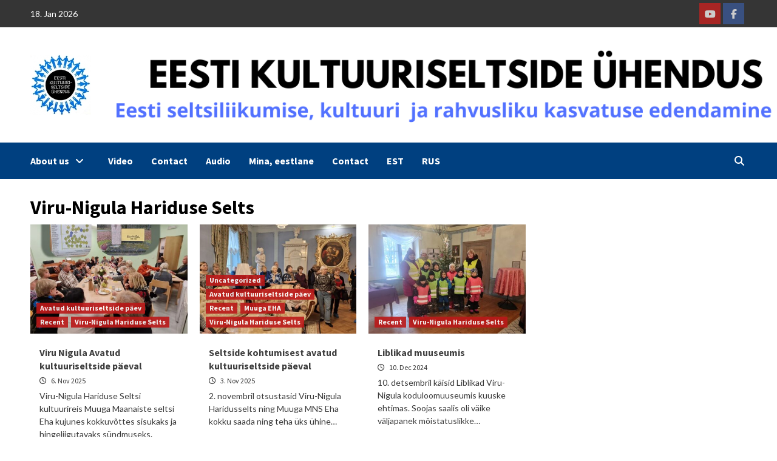

--- FILE ---
content_type: text/html; charset=UTF-8
request_url: https://www.kultuuriseltsid.ee/teema/viru-nigula-selts-en/?lang=en
body_size: 20065
content:
<!doctype html>
<html lang="en-US" itemscope itemtype="https://schema.org/WebSite">
<head>
    <meta charset="UTF-8">
    <meta name="viewport" content="width=device-width, initial-scale=1">
    <link rel="profile" href="http://gmpg.org/xfn/11">
    <meta name='robots' content='index, follow, max-image-preview:large, max-snippet:-1, max-video-preview:-1' />
	<style>img:is([sizes="auto" i], [sizes^="auto," i]) { contain-intrinsic-size: 3000px 1500px }</style>
	<link rel="alternate" hreflang="et" href="https://www.kultuuriseltsid.ee/teema/viru-nigula-selts/" />
<link rel="alternate" hreflang="ru" href="https://www.kultuuriseltsid.ee/teema/viru-nigula-selts-ru/?lang=ru" />
<link rel="alternate" hreflang="en" href="https://www.kultuuriseltsid.ee/teema/viru-nigula-selts-en/?lang=en" />
<link rel="alternate" hreflang="x-default" href="https://www.kultuuriseltsid.ee/teema/viru-nigula-selts/" />

	<!-- This site is optimized with the Yoast SEO plugin v26.7 - https://yoast.com/wordpress/plugins/seo/ -->
	<title>Viru-Nigula Hariduse Selts Archives - Eesti Kultuuriseltside Ühendus</title>
	<link rel="canonical" href="https://www.kultuuriseltsid.ee/teema/viru-nigula-selts-en/?lang=en" />
	<link rel="next" href="https://www.kultuuriseltsid.ee/teema/viru-nigula-selts-en/page/2/?lang=en" />
	<meta property="og:locale" content="en_US" />
	<meta property="og:type" content="article" />
	<meta property="og:title" content="Viru-Nigula Hariduse Selts Archives - Eesti Kultuuriseltside Ühendus" />
	<meta property="og:url" content="https://www.kultuuriseltsid.ee/teema/viru-nigula-selts-en/?lang=en" />
	<meta property="og:site_name" content="Eesti Kultuuriseltside Ühendus" />
	<meta name="twitter:card" content="summary_large_image" />
	<script type="application/ld+json" class="yoast-schema-graph">{"@context":"https://schema.org","@graph":[{"@type":"CollectionPage","@id":"https://www.kultuuriseltsid.ee/teema/viru-nigula-selts-en/?lang=en","url":"https://www.kultuuriseltsid.ee/teema/viru-nigula-selts-en/?lang=en","name":"Viru-Nigula Hariduse Selts Archives - Eesti Kultuuriseltside Ühendus","isPartOf":{"@id":"https://kultuuriseltsid.ee/#website"},"primaryImageOfPage":{"@id":"https://www.kultuuriseltsid.ee/teema/viru-nigula-selts-en/?lang=en#primaryimage"},"image":{"@id":"https://www.kultuuriseltsid.ee/teema/viru-nigula-selts-en/?lang=en#primaryimage"},"thumbnailUrl":"https://kultuuriseltsid.ee/wp-content/uploads/2025/11/VNHS-Kultuurireis.jpg","breadcrumb":{"@id":"https://www.kultuuriseltsid.ee/teema/viru-nigula-selts-en/?lang=en#breadcrumb"},"inLanguage":"en-US"},{"@type":"ImageObject","inLanguage":"en-US","@id":"https://www.kultuuriseltsid.ee/teema/viru-nigula-selts-en/?lang=en#primaryimage","url":"https://kultuuriseltsid.ee/wp-content/uploads/2025/11/VNHS-Kultuurireis.jpg","contentUrl":"https://kultuuriseltsid.ee/wp-content/uploads/2025/11/VNHS-Kultuurireis.jpg","width":900,"height":900},{"@type":"BreadcrumbList","@id":"https://www.kultuuriseltsid.ee/teema/viru-nigula-selts-en/?lang=en#breadcrumb","itemListElement":[{"@type":"ListItem","position":1,"name":"Home","item":"https://kultuuriseltsid.ee/"},{"@type":"ListItem","position":2,"name":"Viru-Nigula Hariduse Selts"}]},{"@type":"WebSite","@id":"https://kultuuriseltsid.ee/#website","url":"https://kultuuriseltsid.ee/","name":"Eesti Kultuuriseltside Ühendus","description":"Improving Estonian culture, spirit and national education","publisher":{"@id":"https://kultuuriseltsid.ee/#organization"},"potentialAction":[{"@type":"SearchAction","target":{"@type":"EntryPoint","urlTemplate":"https://kultuuriseltsid.ee/?s={search_term_string}"},"query-input":{"@type":"PropertyValueSpecification","valueRequired":true,"valueName":"search_term_string"}}],"inLanguage":"en-US"},{"@type":"Organization","@id":"https://kultuuriseltsid.ee/#organization","name":"kultuuriseltsid","url":"https://kultuuriseltsid.ee/","logo":{"@type":"ImageObject","inLanguage":"en-US","@id":"https://kultuuriseltsid.ee/#/schema/logo/image/","url":"https://kultuuriseltsid.ee/wp-content/uploads/2020/06/EKSÜ-logo-pisike.jpg","contentUrl":"https://kultuuriseltsid.ee/wp-content/uploads/2020/06/EKSÜ-logo-pisike.jpg","width":100,"height":100,"caption":"kultuuriseltsid"},"image":{"@id":"https://kultuuriseltsid.ee/#/schema/logo/image/"},"sameAs":["https://www.facebook.com/kultuuriseltsid/"]}]}</script>
	<!-- / Yoast SEO plugin. -->


<link rel='dns-prefetch' href='//static.addtoany.com' />
<link rel='dns-prefetch' href='//kultuuriseltsid.ee' />
<link rel='dns-prefetch' href='//fonts.googleapis.com' />
<link rel='dns-prefetch' href='//use.fontawesome.com' />
<link rel="alternate" type="application/rss+xml" title="Eesti Kultuuriseltside Ühendus &raquo; Feed" href="https://www.kultuuriseltsid.ee/feed/?lang=en" />
<link rel="alternate" type="application/rss+xml" title="Eesti Kultuuriseltside Ühendus &raquo; Viru-Nigula Hariduse Selts Category Feed" href="https://www.kultuuriseltsid.ee/teema/viru-nigula-selts-en/?lang=en/feed/" />
<script type="text/javascript">
/* <![CDATA[ */
window._wpemojiSettings = {"baseUrl":"https:\/\/s.w.org\/images\/core\/emoji\/16.0.1\/72x72\/","ext":".png","svgUrl":"https:\/\/s.w.org\/images\/core\/emoji\/16.0.1\/svg\/","svgExt":".svg","source":{"concatemoji":"https:\/\/www.kultuuriseltsid.ee\/wp-includes\/js\/wp-emoji-release.min.js?ver=04075ce2dc4c15faf99f0be290321fd1"}};
/*! This file is auto-generated */
!function(s,n){var o,i,e;function c(e){try{var t={supportTests:e,timestamp:(new Date).valueOf()};sessionStorage.setItem(o,JSON.stringify(t))}catch(e){}}function p(e,t,n){e.clearRect(0,0,e.canvas.width,e.canvas.height),e.fillText(t,0,0);var t=new Uint32Array(e.getImageData(0,0,e.canvas.width,e.canvas.height).data),a=(e.clearRect(0,0,e.canvas.width,e.canvas.height),e.fillText(n,0,0),new Uint32Array(e.getImageData(0,0,e.canvas.width,e.canvas.height).data));return t.every(function(e,t){return e===a[t]})}function u(e,t){e.clearRect(0,0,e.canvas.width,e.canvas.height),e.fillText(t,0,0);for(var n=e.getImageData(16,16,1,1),a=0;a<n.data.length;a++)if(0!==n.data[a])return!1;return!0}function f(e,t,n,a){switch(t){case"flag":return n(e,"\ud83c\udff3\ufe0f\u200d\u26a7\ufe0f","\ud83c\udff3\ufe0f\u200b\u26a7\ufe0f")?!1:!n(e,"\ud83c\udde8\ud83c\uddf6","\ud83c\udde8\u200b\ud83c\uddf6")&&!n(e,"\ud83c\udff4\udb40\udc67\udb40\udc62\udb40\udc65\udb40\udc6e\udb40\udc67\udb40\udc7f","\ud83c\udff4\u200b\udb40\udc67\u200b\udb40\udc62\u200b\udb40\udc65\u200b\udb40\udc6e\u200b\udb40\udc67\u200b\udb40\udc7f");case"emoji":return!a(e,"\ud83e\udedf")}return!1}function g(e,t,n,a){var r="undefined"!=typeof WorkerGlobalScope&&self instanceof WorkerGlobalScope?new OffscreenCanvas(300,150):s.createElement("canvas"),o=r.getContext("2d",{willReadFrequently:!0}),i=(o.textBaseline="top",o.font="600 32px Arial",{});return e.forEach(function(e){i[e]=t(o,e,n,a)}),i}function t(e){var t=s.createElement("script");t.src=e,t.defer=!0,s.head.appendChild(t)}"undefined"!=typeof Promise&&(o="wpEmojiSettingsSupports",i=["flag","emoji"],n.supports={everything:!0,everythingExceptFlag:!0},e=new Promise(function(e){s.addEventListener("DOMContentLoaded",e,{once:!0})}),new Promise(function(t){var n=function(){try{var e=JSON.parse(sessionStorage.getItem(o));if("object"==typeof e&&"number"==typeof e.timestamp&&(new Date).valueOf()<e.timestamp+604800&&"object"==typeof e.supportTests)return e.supportTests}catch(e){}return null}();if(!n){if("undefined"!=typeof Worker&&"undefined"!=typeof OffscreenCanvas&&"undefined"!=typeof URL&&URL.createObjectURL&&"undefined"!=typeof Blob)try{var e="postMessage("+g.toString()+"("+[JSON.stringify(i),f.toString(),p.toString(),u.toString()].join(",")+"));",a=new Blob([e],{type:"text/javascript"}),r=new Worker(URL.createObjectURL(a),{name:"wpTestEmojiSupports"});return void(r.onmessage=function(e){c(n=e.data),r.terminate(),t(n)})}catch(e){}c(n=g(i,f,p,u))}t(n)}).then(function(e){for(var t in e)n.supports[t]=e[t],n.supports.everything=n.supports.everything&&n.supports[t],"flag"!==t&&(n.supports.everythingExceptFlag=n.supports.everythingExceptFlag&&n.supports[t]);n.supports.everythingExceptFlag=n.supports.everythingExceptFlag&&!n.supports.flag,n.DOMReady=!1,n.readyCallback=function(){n.DOMReady=!0}}).then(function(){return e}).then(function(){var e;n.supports.everything||(n.readyCallback(),(e=n.source||{}).concatemoji?t(e.concatemoji):e.wpemoji&&e.twemoji&&(t(e.twemoji),t(e.wpemoji)))}))}((window,document),window._wpemojiSettings);
/* ]]> */
</script>
<link rel='stylesheet' id='latest-posts-block-fontawesome-front-css' href='https://kultuuriseltsid.ee/wp-content/plugins/latest-posts-block-lite/src/assets/fontawesome/css/all.css?ver=1768467380' type='text/css' media='all' />
<link rel='stylesheet' id='latest-posts-block-frontend-block-style-css-css' href='https://kultuuriseltsid.ee/wp-content/plugins/latest-posts-block-lite/dist/blocks.style.build.css?ver=04075ce2dc4c15faf99f0be290321fd1' type='text/css' media='all' />
<style id='wp-emoji-styles-inline-css' type='text/css'>

	img.wp-smiley, img.emoji {
		display: inline !important;
		border: none !important;
		box-shadow: none !important;
		height: 1em !important;
		width: 1em !important;
		margin: 0 0.07em !important;
		vertical-align: -0.1em !important;
		background: none !important;
		padding: 0 !important;
	}
</style>
<link rel='stylesheet' id='wp-block-library-css' href='https://www.kultuuriseltsid.ee/wp-includes/css/dist/block-library/style.min.css?ver=04075ce2dc4c15faf99f0be290321fd1' type='text/css' media='all' />
<style id='classic-theme-styles-inline-css' type='text/css'>
/*! This file is auto-generated */
.wp-block-button__link{color:#fff;background-color:#32373c;border-radius:9999px;box-shadow:none;text-decoration:none;padding:calc(.667em + 2px) calc(1.333em + 2px);font-size:1.125em}.wp-block-file__button{background:#32373c;color:#fff;text-decoration:none}
</style>
<style id='font-awesome-svg-styles-default-inline-css' type='text/css'>
.svg-inline--fa {
  display: inline-block;
  height: 1em;
  overflow: visible;
  vertical-align: -.125em;
}
</style>
<link rel='stylesheet' id='font-awesome-svg-styles-css' href='https://kultuuriseltsid.ee/wp-content/uploads/font-awesome/v6.6.0/css/svg-with-js.css' type='text/css' media='all' />
<style id='font-awesome-svg-styles-inline-css' type='text/css'>
   .wp-block-font-awesome-icon svg::before,
   .wp-rich-text-font-awesome-icon svg::before {content: unset;}
</style>
<style id='global-styles-inline-css' type='text/css'>
:root{--wp--preset--aspect-ratio--square: 1;--wp--preset--aspect-ratio--4-3: 4/3;--wp--preset--aspect-ratio--3-4: 3/4;--wp--preset--aspect-ratio--3-2: 3/2;--wp--preset--aspect-ratio--2-3: 2/3;--wp--preset--aspect-ratio--16-9: 16/9;--wp--preset--aspect-ratio--9-16: 9/16;--wp--preset--color--black: #000000;--wp--preset--color--cyan-bluish-gray: #abb8c3;--wp--preset--color--white: #ffffff;--wp--preset--color--pale-pink: #f78da7;--wp--preset--color--vivid-red: #cf2e2e;--wp--preset--color--luminous-vivid-orange: #ff6900;--wp--preset--color--luminous-vivid-amber: #fcb900;--wp--preset--color--light-green-cyan: #7bdcb5;--wp--preset--color--vivid-green-cyan: #00d084;--wp--preset--color--pale-cyan-blue: #8ed1fc;--wp--preset--color--vivid-cyan-blue: #0693e3;--wp--preset--color--vivid-purple: #9b51e0;--wp--preset--gradient--vivid-cyan-blue-to-vivid-purple: linear-gradient(135deg,rgba(6,147,227,1) 0%,rgb(155,81,224) 100%);--wp--preset--gradient--light-green-cyan-to-vivid-green-cyan: linear-gradient(135deg,rgb(122,220,180) 0%,rgb(0,208,130) 100%);--wp--preset--gradient--luminous-vivid-amber-to-luminous-vivid-orange: linear-gradient(135deg,rgba(252,185,0,1) 0%,rgba(255,105,0,1) 100%);--wp--preset--gradient--luminous-vivid-orange-to-vivid-red: linear-gradient(135deg,rgba(255,105,0,1) 0%,rgb(207,46,46) 100%);--wp--preset--gradient--very-light-gray-to-cyan-bluish-gray: linear-gradient(135deg,rgb(238,238,238) 0%,rgb(169,184,195) 100%);--wp--preset--gradient--cool-to-warm-spectrum: linear-gradient(135deg,rgb(74,234,220) 0%,rgb(151,120,209) 20%,rgb(207,42,186) 40%,rgb(238,44,130) 60%,rgb(251,105,98) 80%,rgb(254,248,76) 100%);--wp--preset--gradient--blush-light-purple: linear-gradient(135deg,rgb(255,206,236) 0%,rgb(152,150,240) 100%);--wp--preset--gradient--blush-bordeaux: linear-gradient(135deg,rgb(254,205,165) 0%,rgb(254,45,45) 50%,rgb(107,0,62) 100%);--wp--preset--gradient--luminous-dusk: linear-gradient(135deg,rgb(255,203,112) 0%,rgb(199,81,192) 50%,rgb(65,88,208) 100%);--wp--preset--gradient--pale-ocean: linear-gradient(135deg,rgb(255,245,203) 0%,rgb(182,227,212) 50%,rgb(51,167,181) 100%);--wp--preset--gradient--electric-grass: linear-gradient(135deg,rgb(202,248,128) 0%,rgb(113,206,126) 100%);--wp--preset--gradient--midnight: linear-gradient(135deg,rgb(2,3,129) 0%,rgb(40,116,252) 100%);--wp--preset--font-size--small: 13px;--wp--preset--font-size--medium: 20px;--wp--preset--font-size--large: 36px;--wp--preset--font-size--x-large: 42px;--wp--preset--spacing--20: 0.44rem;--wp--preset--spacing--30: 0.67rem;--wp--preset--spacing--40: 1rem;--wp--preset--spacing--50: 1.5rem;--wp--preset--spacing--60: 2.25rem;--wp--preset--spacing--70: 3.38rem;--wp--preset--spacing--80: 5.06rem;--wp--preset--shadow--natural: 6px 6px 9px rgba(0, 0, 0, 0.2);--wp--preset--shadow--deep: 12px 12px 50px rgba(0, 0, 0, 0.4);--wp--preset--shadow--sharp: 6px 6px 0px rgba(0, 0, 0, 0.2);--wp--preset--shadow--outlined: 6px 6px 0px -3px rgba(255, 255, 255, 1), 6px 6px rgba(0, 0, 0, 1);--wp--preset--shadow--crisp: 6px 6px 0px rgba(0, 0, 0, 1);}:where(.is-layout-flex){gap: 0.5em;}:where(.is-layout-grid){gap: 0.5em;}body .is-layout-flex{display: flex;}.is-layout-flex{flex-wrap: wrap;align-items: center;}.is-layout-flex > :is(*, div){margin: 0;}body .is-layout-grid{display: grid;}.is-layout-grid > :is(*, div){margin: 0;}:where(.wp-block-columns.is-layout-flex){gap: 2em;}:where(.wp-block-columns.is-layout-grid){gap: 2em;}:where(.wp-block-post-template.is-layout-flex){gap: 1.25em;}:where(.wp-block-post-template.is-layout-grid){gap: 1.25em;}.has-black-color{color: var(--wp--preset--color--black) !important;}.has-cyan-bluish-gray-color{color: var(--wp--preset--color--cyan-bluish-gray) !important;}.has-white-color{color: var(--wp--preset--color--white) !important;}.has-pale-pink-color{color: var(--wp--preset--color--pale-pink) !important;}.has-vivid-red-color{color: var(--wp--preset--color--vivid-red) !important;}.has-luminous-vivid-orange-color{color: var(--wp--preset--color--luminous-vivid-orange) !important;}.has-luminous-vivid-amber-color{color: var(--wp--preset--color--luminous-vivid-amber) !important;}.has-light-green-cyan-color{color: var(--wp--preset--color--light-green-cyan) !important;}.has-vivid-green-cyan-color{color: var(--wp--preset--color--vivid-green-cyan) !important;}.has-pale-cyan-blue-color{color: var(--wp--preset--color--pale-cyan-blue) !important;}.has-vivid-cyan-blue-color{color: var(--wp--preset--color--vivid-cyan-blue) !important;}.has-vivid-purple-color{color: var(--wp--preset--color--vivid-purple) !important;}.has-black-background-color{background-color: var(--wp--preset--color--black) !important;}.has-cyan-bluish-gray-background-color{background-color: var(--wp--preset--color--cyan-bluish-gray) !important;}.has-white-background-color{background-color: var(--wp--preset--color--white) !important;}.has-pale-pink-background-color{background-color: var(--wp--preset--color--pale-pink) !important;}.has-vivid-red-background-color{background-color: var(--wp--preset--color--vivid-red) !important;}.has-luminous-vivid-orange-background-color{background-color: var(--wp--preset--color--luminous-vivid-orange) !important;}.has-luminous-vivid-amber-background-color{background-color: var(--wp--preset--color--luminous-vivid-amber) !important;}.has-light-green-cyan-background-color{background-color: var(--wp--preset--color--light-green-cyan) !important;}.has-vivid-green-cyan-background-color{background-color: var(--wp--preset--color--vivid-green-cyan) !important;}.has-pale-cyan-blue-background-color{background-color: var(--wp--preset--color--pale-cyan-blue) !important;}.has-vivid-cyan-blue-background-color{background-color: var(--wp--preset--color--vivid-cyan-blue) !important;}.has-vivid-purple-background-color{background-color: var(--wp--preset--color--vivid-purple) !important;}.has-black-border-color{border-color: var(--wp--preset--color--black) !important;}.has-cyan-bluish-gray-border-color{border-color: var(--wp--preset--color--cyan-bluish-gray) !important;}.has-white-border-color{border-color: var(--wp--preset--color--white) !important;}.has-pale-pink-border-color{border-color: var(--wp--preset--color--pale-pink) !important;}.has-vivid-red-border-color{border-color: var(--wp--preset--color--vivid-red) !important;}.has-luminous-vivid-orange-border-color{border-color: var(--wp--preset--color--luminous-vivid-orange) !important;}.has-luminous-vivid-amber-border-color{border-color: var(--wp--preset--color--luminous-vivid-amber) !important;}.has-light-green-cyan-border-color{border-color: var(--wp--preset--color--light-green-cyan) !important;}.has-vivid-green-cyan-border-color{border-color: var(--wp--preset--color--vivid-green-cyan) !important;}.has-pale-cyan-blue-border-color{border-color: var(--wp--preset--color--pale-cyan-blue) !important;}.has-vivid-cyan-blue-border-color{border-color: var(--wp--preset--color--vivid-cyan-blue) !important;}.has-vivid-purple-border-color{border-color: var(--wp--preset--color--vivid-purple) !important;}.has-vivid-cyan-blue-to-vivid-purple-gradient-background{background: var(--wp--preset--gradient--vivid-cyan-blue-to-vivid-purple) !important;}.has-light-green-cyan-to-vivid-green-cyan-gradient-background{background: var(--wp--preset--gradient--light-green-cyan-to-vivid-green-cyan) !important;}.has-luminous-vivid-amber-to-luminous-vivid-orange-gradient-background{background: var(--wp--preset--gradient--luminous-vivid-amber-to-luminous-vivid-orange) !important;}.has-luminous-vivid-orange-to-vivid-red-gradient-background{background: var(--wp--preset--gradient--luminous-vivid-orange-to-vivid-red) !important;}.has-very-light-gray-to-cyan-bluish-gray-gradient-background{background: var(--wp--preset--gradient--very-light-gray-to-cyan-bluish-gray) !important;}.has-cool-to-warm-spectrum-gradient-background{background: var(--wp--preset--gradient--cool-to-warm-spectrum) !important;}.has-blush-light-purple-gradient-background{background: var(--wp--preset--gradient--blush-light-purple) !important;}.has-blush-bordeaux-gradient-background{background: var(--wp--preset--gradient--blush-bordeaux) !important;}.has-luminous-dusk-gradient-background{background: var(--wp--preset--gradient--luminous-dusk) !important;}.has-pale-ocean-gradient-background{background: var(--wp--preset--gradient--pale-ocean) !important;}.has-electric-grass-gradient-background{background: var(--wp--preset--gradient--electric-grass) !important;}.has-midnight-gradient-background{background: var(--wp--preset--gradient--midnight) !important;}.has-small-font-size{font-size: var(--wp--preset--font-size--small) !important;}.has-medium-font-size{font-size: var(--wp--preset--font-size--medium) !important;}.has-large-font-size{font-size: var(--wp--preset--font-size--large) !important;}.has-x-large-font-size{font-size: var(--wp--preset--font-size--x-large) !important;}
:where(.wp-block-post-template.is-layout-flex){gap: 1.25em;}:where(.wp-block-post-template.is-layout-grid){gap: 1.25em;}
:where(.wp-block-columns.is-layout-flex){gap: 2em;}:where(.wp-block-columns.is-layout-grid){gap: 2em;}
:root :where(.wp-block-pullquote){font-size: 1.5em;line-height: 1.6;}
</style>
<link rel='stylesheet' id='responsive-lightbox-prettyphoto-css' href='https://kultuuriseltsid.ee/wp-content/plugins/responsive-lightbox/assets/prettyphoto/prettyPhoto.min.css?ver=3.1.6' type='text/css' media='all' />
<link rel='stylesheet' id='wpos-slick-style-css' href='https://kultuuriseltsid.ee/wp-content/plugins/wp-slick-slider-and-image-carousel/assets/css/slick.css?ver=3.7.8' type='text/css' media='all' />
<link rel='stylesheet' id='wpsisac-public-style-css' href='https://kultuuriseltsid.ee/wp-content/plugins/wp-slick-slider-and-image-carousel/assets/css/wpsisac-public.css?ver=3.7.8' type='text/css' media='all' />
<link rel='stylesheet' id='wpml-legacy-horizontal-list-0-css' href='https://kultuuriseltsid.ee/wp-content/plugins/sitepress-multilingual-cms/templates/language-switchers/legacy-list-horizontal/style.min.css?ver=1' type='text/css' media='all' />
<style id='wpml-legacy-horizontal-list-0-inline-css' type='text/css'>
.wpml-ls-statics-footer a, .wpml-ls-statics-footer .wpml-ls-sub-menu a, .wpml-ls-statics-footer .wpml-ls-sub-menu a:link, .wpml-ls-statics-footer li:not(.wpml-ls-current-language) .wpml-ls-link, .wpml-ls-statics-footer li:not(.wpml-ls-current-language) .wpml-ls-link:link {color:#444444;background-color:#ffffff;}.wpml-ls-statics-footer a, .wpml-ls-statics-footer .wpml-ls-sub-menu a:hover,.wpml-ls-statics-footer .wpml-ls-sub-menu a:focus, .wpml-ls-statics-footer .wpml-ls-sub-menu a:link:hover, .wpml-ls-statics-footer .wpml-ls-sub-menu a:link:focus {color:#000000;background-color:#eeeeee;}.wpml-ls-statics-footer .wpml-ls-current-language > a {color:#444444;background-color:#ffffff;}.wpml-ls-statics-footer .wpml-ls-current-language:hover>a, .wpml-ls-statics-footer .wpml-ls-current-language>a:focus {color:#000000;background-color:#eeeeee;}
</style>
<link rel='stylesheet' id='wpml-menu-item-0-css' href='https://kultuuriseltsid.ee/wp-content/plugins/sitepress-multilingual-cms/templates/language-switchers/menu-item/style.min.css?ver=1' type='text/css' media='all' />
<link rel='stylesheet' id='wp-mapit-leaflet-css-css' href='https://kultuuriseltsid.ee/wp-content/plugins/wp-mapit/wp_mapit/css/leaflet.css?ver=1763024664' type='text/css' media='all' />
<link rel='stylesheet' id='wp-mapit-leaflet-responsive-popup-css-css' href='https://kultuuriseltsid.ee/wp-content/plugins/wp-mapit/wp_mapit/css/leaflet.responsive.popup.css?ver=1763024664' type='text/css' media='all' />
<link rel='stylesheet' id='wp-mapit-leaflet-gesture-handling-css-css' href='https://kultuuriseltsid.ee/wp-content/plugins/wp-mapit/wp_mapit/css/leaflet-gesture-handling.css?ver=1763024664' type='text/css' media='all' />
<link rel='stylesheet' id='wp-mapit-leaflet-fullscreen-css-css' href='https://kultuuriseltsid.ee/wp-content/plugins/wp-mapit/wp_mapit/css/leaflet.fullscreen.css?ver=1763024664' type='text/css' media='all' />
<link rel='stylesheet' id='wp-mapit-css-css' href='https://kultuuriseltsid.ee/wp-content/plugins/wp-mapit/wp_mapit/css/wp_mapit.css?ver=1763024664' type='text/css' media='all' />
<link rel='stylesheet' id='font-awesome-v5-css' href='https://kultuuriseltsid.ee/wp-content/themes/covernews/assets/font-awesome-v5/css/fontawesome-all.min.css?ver=04075ce2dc4c15faf99f0be290321fd1' type='text/css' media='all' />
<link rel='stylesheet' id='bootstrap-css' href='https://kultuuriseltsid.ee/wp-content/themes/covernews/assets/bootstrap/css/bootstrap.min.css?ver=04075ce2dc4c15faf99f0be290321fd1' type='text/css' media='all' />
<link rel='stylesheet' id='slick-css' href='https://kultuuriseltsid.ee/wp-content/themes/covernews/assets/slick/css/slick.css?ver=04075ce2dc4c15faf99f0be290321fd1' type='text/css' media='all' />
<link rel='stylesheet' id='covernews-google-fonts-css' href='https://fonts.googleapis.com/css?family=Source%20Sans%20Pro:400,400i,700,700i|Lato:400,300,400italic,900,700&#038;subset=latin,latin-ext' type='text/css' media='all' />
<link rel='stylesheet' id='covernews-style-css' href='https://kultuuriseltsid.ee/wp-content/themes/covernews/style.css?ver=3.4.3' type='text/css' media='all' />
<link rel='stylesheet' id='font-awesome-official-css' href='https://use.fontawesome.com/releases/v6.6.0/css/all.css' type='text/css' media='all' integrity="sha384-h/hnnw1Bi4nbpD6kE7nYfCXzovi622sY5WBxww8ARKwpdLj5kUWjRuyiXaD1U2JT" crossorigin="anonymous" />
<link rel='stylesheet' id='addtoany-css' href='https://kultuuriseltsid.ee/wp-content/plugins/add-to-any/addtoany.min.css?ver=1.16' type='text/css' media='all' />
<link rel='stylesheet' id='font-awesome-official-v4shim-css' href='https://use.fontawesome.com/releases/v6.6.0/css/v4-shims.css' type='text/css' media='all' integrity="sha384-Heamg4F/EELwbmnBJapxaWTkcdX/DCrJpYgSshI5BkI7xghn3RvDcpG+1xUJt/7K" crossorigin="anonymous" />
<script type="text/javascript" id="addtoany-core-js-before">
/* <![CDATA[ */
window.a2a_config=window.a2a_config||{};a2a_config.callbacks=[];a2a_config.overlays=[];a2a_config.templates={};
/* ]]> */
</script>
<script type="text/javascript" defer src="https://static.addtoany.com/menu/page.js" id="addtoany-core-js"></script>
<script type="text/javascript" src="https://www.kultuuriseltsid.ee/wp-includes/js/jquery/jquery.min.js?ver=3.7.1" id="jquery-core-js"></script>
<script type="text/javascript" src="https://www.kultuuriseltsid.ee/wp-includes/js/jquery/jquery-migrate.min.js?ver=3.4.1" id="jquery-migrate-js"></script>
<script type="text/javascript" defer src="https://kultuuriseltsid.ee/wp-content/plugins/add-to-any/addtoany.min.js?ver=1.1" id="addtoany-jquery-js"></script>
<script type="text/javascript" src="https://kultuuriseltsid.ee/wp-content/plugins/responsive-lightbox/assets/prettyphoto/jquery.prettyPhoto.min.js?ver=3.1.6" id="responsive-lightbox-prettyphoto-js"></script>
<script type="text/javascript" src="https://www.kultuuriseltsid.ee/wp-includes/js/underscore.min.js?ver=1.13.7" id="underscore-js"></script>
<script type="text/javascript" src="https://kultuuriseltsid.ee/wp-content/plugins/responsive-lightbox/assets/infinitescroll/infinite-scroll.pkgd.min.js?ver=4.0.1" id="responsive-lightbox-infinite-scroll-js"></script>
<script type="text/javascript" src="https://kultuuriseltsid.ee/wp-content/plugins/responsive-lightbox/assets/dompurify/purify.min.js?ver=3.3.1" id="dompurify-js"></script>
<script type="text/javascript" id="responsive-lightbox-sanitizer-js-before">
/* <![CDATA[ */
window.RLG = window.RLG || {}; window.RLG.sanitizeAllowedHosts = ["youtube.com","www.youtube.com","youtu.be","vimeo.com","player.vimeo.com"];
/* ]]> */
</script>
<script type="text/javascript" src="https://kultuuriseltsid.ee/wp-content/plugins/responsive-lightbox/js/sanitizer.js?ver=2.6.1" id="responsive-lightbox-sanitizer-js"></script>
<script type="text/javascript" id="responsive-lightbox-js-before">
/* <![CDATA[ */
var rlArgs = {"script":"prettyphoto","selector":"lightbox","customEvents":"","activeGalleries":true,"animationSpeed":"normal","slideshow":false,"slideshowDelay":5000,"slideshowAutoplay":false,"opacity":"0.75","showTitle":true,"allowResize":true,"allowExpand":true,"width":1080,"height":720,"separator":"\/","theme":"pp_default","horizontalPadding":20,"hideFlash":false,"wmode":"opaque","videoAutoplay":false,"modal":false,"deeplinking":false,"overlayGallery":true,"keyboardShortcuts":true,"social":false,"woocommerce_gallery":false,"ajaxurl":"https:\/\/www.kultuuriseltsid.ee\/wp-admin\/admin-ajax.php","nonce":"94686923f6","preview":false,"postId":60157,"scriptExtension":false};
/* ]]> */
</script>
<script type="text/javascript" src="https://kultuuriseltsid.ee/wp-content/plugins/responsive-lightbox/js/front.js?ver=2.6.1" id="responsive-lightbox-js"></script>

<!-- OG: 3.3.0 -->
<meta property="og:image" content="https://kultuuriseltsid.ee/wp-content/uploads/2018/02/cropped-logo-kultuuriseltsid.jpg"><meta property="og:type" content="website"><meta property="og:locale" content="en_US"><meta property="og:site_name" content="Eesti Kultuuriseltside Ühendus"><meta property="og:url" content="https://www.kultuuriseltsid.ee/teema/viru-nigula-selts-en/?lang=en"><meta property="og:title" content="Viru-Nigula Hariduse Selts Archives - Eesti Kultuuriseltside Ühendus">

<meta property="twitter:partner" content="ogwp"><meta property="twitter:title" content="Viru-Nigula Hariduse Selts Archives - Eesti Kultuuriseltside Ühendus"><meta property="twitter:url" content="https://www.kultuuriseltsid.ee/teema/viru-nigula-selts-en/?lang=en">
<meta itemprop="image" content="https://kultuuriseltsid.ee/wp-content/uploads/2018/02/cropped-logo-kultuuriseltsid.jpg"><meta itemprop="name" content="Viru-Nigula Hariduse Selts Archives - Eesti Kultuuriseltside Ühendus">
<!-- /OG -->

<link rel="https://api.w.org/" href="https://www.kultuuriseltsid.ee/wp-json/" /><link rel="alternate" title="JSON" type="application/json" href="https://www.kultuuriseltsid.ee/wp-json/wp/v2/categories/562" /><link rel="EditURI" type="application/rsd+xml" title="RSD" href="https://www.kultuuriseltsid.ee/xmlrpc.php?rsd" />

<meta name="generator" content="WPML ver:4.6.13 stt:1,15,45;" />
<link rel='dns-prefetch' href='https://i0.wp.com/'><link rel='preconnect' href='https://i0.wp.com/' crossorigin><link rel='dns-prefetch' href='https://i1.wp.com/'><link rel='preconnect' href='https://i1.wp.com/' crossorigin><link rel='dns-prefetch' href='https://i2.wp.com/'><link rel='preconnect' href='https://i2.wp.com/' crossorigin><link rel='dns-prefetch' href='https://i3.wp.com/'><link rel='preconnect' href='https://i3.wp.com/' crossorigin><!-- Analytics by WP Statistics - https://wp-statistics.com -->
        <style type="text/css">
                        body .masthead-banner.data-bg:before {
                background: rgba(0,0,0,0);
            }
                        .site-title,
            .site-description {
                position: absolute;
                clip: rect(1px, 1px, 1px, 1px);
                display: none;
            }

                    @media (min-width: 768px){
            .elementor-default .elementor-section.elementor-section-full_width > .elementor-container,
            .elementor-page .elementor-section.elementor-section-full_width > .elementor-container,
            .elementor-default .elementor-section.elementor-section-boxed > .elementor-container,
            .elementor-page .elementor-section.elementor-section-boxed > .elementor-container {
                max-width: 730px;
            }
        }
        @media (min-width: 992px){
            .elementor-default .elementor-section.elementor-section-full_width > .elementor-container,
            .elementor-page .elementor-section.elementor-section-full_width > .elementor-container,
            .elementor-default .elementor-section.elementor-section-boxed > .elementor-container,
            .elementor-page .elementor-section.elementor-section-boxed > .elementor-container {
                max-width: 950px;
            }
        }
        @media only screen and (min-width: 1401px){
            .elementor-default .elementor-section.elementor-section-full_width > .elementor-container,
            .elementor-page .elementor-section.elementor-section-full_width > .elementor-container,
            .elementor-default .elementor-section.elementor-section-boxed > .elementor-container,
            .elementor-page .elementor-section.elementor-section-boxed > .elementor-container {
                max-width: 1180px;
            }
        }
        @media only screen and (min-width: 1200px) and (max-width: 1400px){
            .elementor-default .elementor-section.elementor-section-full_width > .elementor-container,
            .elementor-page .elementor-section.elementor-section-full_width > .elementor-container,
            .elementor-default .elementor-section.elementor-section-boxed > .elementor-container,
            .elementor-page .elementor-section.elementor-section-boxed > .elementor-container {
                max-width: 1160px;
            }
        }
        @media (min-width: 1680px){            
            .elementor-default .elementor-section.elementor-section-full_width > .elementor-container,
            .elementor-page .elementor-section.elementor-section-full_width > .elementor-container,
            .elementor-default .elementor-section.elementor-section-boxed > .elementor-container,
            .elementor-page .elementor-section.elementor-section-boxed > .elementor-container {
                max-width: 1580px;
            }
        }
        
        .align-content-left .elementor-section-stretched,
        .align-content-right .elementor-section-stretched {
            max-width: 100%;
            left: 0 !important;
        }


        </style>
        <style type="text/css" id="custom-background-css">
body.custom-background { background-color: #ffffff; }
</style>
	<link rel="icon" href="https://kultuuriseltsid.ee/wp-content/uploads/2018/02/cropped-logo-kultuuriseltsid-32x32.jpg" sizes="32x32" />
<link rel="icon" href="https://kultuuriseltsid.ee/wp-content/uploads/2018/02/cropped-logo-kultuuriseltsid-192x192.jpg" sizes="192x192" />
<link rel="apple-touch-icon" href="https://kultuuriseltsid.ee/wp-content/uploads/2018/02/cropped-logo-kultuuriseltsid-180x180.jpg" />
<meta name="msapplication-TileImage" content="https://kultuuriseltsid.ee/wp-content/uploads/2018/02/cropped-logo-kultuuriseltsid-270x270.jpg" />
		<style type="text/css" id="wp-custom-css">
			/* Menüü riba jääb siniseks – ära muuda */
.main-navigation {
  background-color: #004080 !important;
}

/* Kolm tulpa */
.front-page {
  display: flex;
  flex-wrap: nowrap;
  justify-content: space-between;
  gap: 20px;
}

.column {
  flex: 1;
  min-width: 250px;
}

/* Klikitavad lingid */
.column a,
.eesti-keel-pane a,
.entry-header a {
  color: #004080;
  text-decoration: none;
  display: inline-block;
  position: relative;
  z-index: 2;
  pointer-events: auto;
}

.column a:hover,
.eesti-keel-pane a:hover,
.entry-header a:hover {
  text-decoration: underline;
}

/* Eesti keel paan allservas */
.eesti-keel-pane {
  background-color: #f2f2f2;
  padding: 20px;
  margin-top: 40px;
  margin-bottom: 0;
}

/* Footer kohe allservas */
.site-footer {
  background-color: #000;
  color: #fff;
  padding: 30px;
  text-align: center;
}
.metaslider img {
    object-fit: contain !important;
    object-position: center center !important;
    max-height: 100%;
    max-width: 100%;
    display: block;
    margin: 0 auto;
}
		</style>
		
	<!-- Google tag (gtag.js) -->
<script async src="https://www.googletagmanager.com/gtag/js?id=UA-114694742-1"></script>
<script>
  window.dataLayer = window.dataLayer || [];
  function gtag(){dataLayer.push(arguments);}
  gtag('js', new Date());

  gtag('config', 'UA-114694742-1');
</script>
</head>

<body class="archive category category-viru-nigula-selts-en category-562 custom-background wp-custom-logo wp-embed-responsive wp-theme-covernews metaslider-plugin hfeed default-content-layout aft-sticky-sidebar default header-image-default align-content-left">

    <div id="af-preloader">
        <div id="loader-wrapper">
            <div id="loader"></div>
        </div>
    </div>

<div id="page" class="site">
    <a class="skip-link screen-reader-text" href="#content">Skip to content</a>
	
	<!-- MetaSlider 61211 not found -->
    <div class="header-layout-1">
                    <div class="top-masthead">

                <div class="container">
                    <div class="row">
                                                    <div class="col-xs-12 col-sm-12 col-md-8 device-center">
                                                                    <span class="topbar-date">
                                       18. Jan 2026                                    </span>

                                
                                                            </div>
                                                                            <div class="col-xs-12 col-sm-12 col-md-4 pull-right">
                                <div class="social-navigation"><ul id="social-menu" class="menu"><li id="menu-item-33266" class="menu-item menu-item-type-custom menu-item-object-custom menu-item-33266"><a href="https://www.youtube.com/channel/UChNj3k5YilZB36UyJOYfh7Q"><span class="screen-reader-text">Youtube</span></a></li>
<li id="menu-item-33267" class="menu-item menu-item-type-custom menu-item-object-custom menu-item-33267"><a href="https://www.facebook.com/kultuuriseltsid"><span class="screen-reader-text">Facebook</span></a></li>
</ul></div>                            </div>
                                            </div>
                </div>
            </div> <!--    Topbar Ends-->
                <header id="masthead" class="site-header">
                        <div class="masthead-banner data-bg"
                 data-background="https://www.kultuuriseltsid.ee/wp-content/uploads/2024/08/Lisage-pealkiri-10.png">
                <div class="container">
                    <div class="row">
                        <div class="col-md-4">
                            <div class="site-branding">
                                <a href="https://www.kultuuriseltsid.ee/?lang=en" class="custom-logo-link" rel="home"><img width="100" height="100" src="https://kultuuriseltsid.ee/wp-content/uploads/2020/06/EKSÜ-logo-pisike.jpg" class="custom-logo" alt="Eesti Kultuuriseltside Ühendus" decoding="async" /></a>                                    <p class="site-title font-family-1">
                                        <a href="https://www.kultuuriseltsid.ee/?lang=en"
                                           rel="home">Eesti Kultuuriseltside Ühendus</a>
                                    </p>
                                
                                                                    <p class="site-description">Improving Estonian culture, spirit and national education</p>
                                                            </div>
                        </div>
                        <div class="col-md-8">
                                                    </div>
                    </div>
                </div>
            </div>
            <nav id="site-navigation" class="main-navigation">
                <div class="container">
                    <div class="row">
                        <div class="kol-12">
                            <div class="navigation-container">

                                <div class="main-navigation-container-items-wrapper">

                                <span class="toggle-menu" aria-controls="primary-menu" aria-expanded="false">
                                    <a href="javascript:void(0)" class="aft-void-menu">
                                <span class="screen-reader-text">Primary Menu</span>
                                 <i class="ham"></i>
                                    </a>
                        </span>
                                    <span class="af-mobile-site-title-wrap">
                            <a href="https://www.kultuuriseltsid.ee/?lang=en" class="custom-logo-link" rel="home"><img width="100" height="100" src="https://kultuuriseltsid.ee/wp-content/uploads/2020/06/EKSÜ-logo-pisike.jpg" class="custom-logo" alt="Eesti Kultuuriseltside Ühendus" decoding="async" /></a>                                    <p class="site-title font-family-1">
                                <a href="https://www.kultuuriseltsid.ee/?lang=en"
                                   rel="home">Eesti Kultuuriseltside Ühendus</a>
                            </p>
                        </span>
                                    <div class="menu main-menu"><ul id="primary-menu" class="menu"><li id="menu-item-25803" class="menu-item menu-item-type-post_type menu-item-object-page menu-item-has-children menu-item-25803"><a href="https://www.kultuuriseltsid.ee/about-us/?lang=en">About us</a>
<ul class="sub-menu">
	<li id="menu-item-25807" class="menu-item menu-item-type-post_type menu-item-object-page menu-item-25807"><a href="https://www.kultuuriseltsid.ee/about-us/statute/?lang=en">Statute (bylaws)</a></li>
	<li id="menu-item-25806" class="menu-item menu-item-type-post_type menu-item-object-page menu-item-25806"><a href="https://www.kultuuriseltsid.ee/about-us/members/?lang=en">Members</a></li>
	<li id="menu-item-25805" class="menu-item menu-item-type-post_type menu-item-object-page menu-item-25805"><a href="https://www.kultuuriseltsid.ee/about-us/board/?lang=en">Board and management team</a></li>
	<li id="menu-item-25804" class="menu-item menu-item-type-post_type menu-item-object-page menu-item-25804"><a href="https://www.kultuuriseltsid.ee/about-us/monthly-reviews-publications/?lang=en">Monthly reviews/Publications</a></li>
</ul>
</li>
<li id="menu-item-25808" class="menu-item menu-item-type-post_type menu-item-object-page menu-item-25808"><a href="https://www.kultuuriseltsid.ee/video/?lang=en">Video</a></li>
<li id="menu-item-33258" class="menu-item menu-item-type-post_type menu-item-object-page menu-item-33258"><a href="https://www.kultuuriseltsid.ee/contact/?lang=en">Contact</a></li>
<li id="menu-item-25809" class="menu-item menu-item-type-post_type menu-item-object-page menu-item-25809"><a href="https://www.kultuuriseltsid.ee/audio/?lang=en">Audio</a></li>
<li id="menu-item-33302" class="menu-item menu-item-type-taxonomy menu-item-object-category menu-item-33302"><a href="https://www.kultuuriseltsid.ee/teema/eksu-en/eestlane-en/?lang=en">Mina, eestlane</a></li>
<li id="menu-item-25810" class="menu-item menu-item-type-post_type menu-item-object-page menu-item-25810"><a href="https://www.kultuuriseltsid.ee/contact/?lang=en">Contact</a></li>
<li id="menu-item-wpml-ls-9-et" class="menu-item wpml-ls-slot-9 wpml-ls-item wpml-ls-item-et wpml-ls-menu-item wpml-ls-first-item menu-item-type-wpml_ls_menu_item menu-item-object-wpml_ls_menu_item menu-item-wpml-ls-9-et"><a href="https://www.kultuuriseltsid.ee/teema/viru-nigula-selts/" title="EST"><span class="wpml-ls-native" lang="et">EST</span></a></li>
<li id="menu-item-wpml-ls-9-ru" class="menu-item wpml-ls-slot-9 wpml-ls-item wpml-ls-item-ru wpml-ls-menu-item wpml-ls-last-item menu-item-type-wpml_ls_menu_item menu-item-object-wpml_ls_menu_item menu-item-wpml-ls-9-ru"><a href="https://www.kultuuriseltsid.ee/teema/viru-nigula-selts-ru/?lang=ru" title="RUS"><span class="wpml-ls-native" lang="ru">RUS</span></a></li>
</ul></div>                                </div>
                                <div class="cart-search">

                                    <div class="af-search-wrap">
                                        <div class="search-overlay">
                                            <a href="#" title="Search" class="search-icon">
                                                <i class="fa fa-search"></i>
                                            </a>
                                            <div class="af-search-form">
                                                <form role="search" method="get" class="search-form" action="https://www.kultuuriseltsid.ee/?lang=en">
				<label>
					<span class="screen-reader-text">Search for:</span>
					<input type="search" class="search-field" placeholder="Search &hellip;" value="" name="s" />
				</label>
				<input type="submit" class="search-submit" value="Search" />
			<input type='hidden' name='lang' value='en' /></form>                                            </div>
                                        </div>
                                    </div>
                                </div>


                            </div>
                        </div>
                    </div>
                </div>
            </nav>
        </header>
    </div>

    <div id="content" class="container">
    <div class="section-block-upper row">

                <div id="primary" class="content-area">
                    <main id="main" class="site-main">

                        
                            <header class="header-title-wrapper1">
                                <h1 class="page-title">Viru-Nigula Hariduse Selts</h1>                            </header><!-- .header-title-wrapper -->
                            <div class="row">
                            <div id="aft-inner-row">
                            

        <article id="post-60157" class="col-lg-4 col-sm-4 col-md-4 latest-posts-grid post-60157 post type-post status-publish format-standard has-post-thumbnail hentry category-avatud-kultuuriseltside-paev category-jarelkaja-en category-viru-nigula-selts-en"                 data-mh="archive-layout-grid">
            
<div class="align-items-center">
        <div class="spotlight-post">
            <figure class="categorised-article inside-img">
                <div class="categorised-article-wrapper">
                    <div class="data-bg-hover data-bg-categorised read-bg-img">
                        <a href="https://www.kultuuriseltsid.ee/2025/11/06/viru-nigula-avatud-kultuuriseltside-paeval/?lang=en">
                            <img width="540" height="340" src="https://kultuuriseltsid.ee/wp-content/uploads/2025/11/VNHS-Kultuurireis-540x340.jpg" class="attachment-covernews-medium size-covernews-medium wp-post-image" alt="Viru Nigula Avatud kultuuriseltside päeval" title="Viru Nigula Avatud kultuuriseltside päeval" decoding="async" />                        </a>
                    </div>
                                        <div class="figure-categories figure-categories-bg">
                        <ul class="cat-links"><li class="meta-category">
                             <a class="covernews-categories category-color-1" href="https://www.kultuuriseltsid.ee/teema/avatud-kultuuriseltside-paev/?lang=en" alt="View all posts in Avatud kultuuriseltside päev"> 
                                 Avatud kultuuriseltside päev
                             </a>
                        </li><li class="meta-category">
                             <a class="covernews-categories category-color-1" href="https://www.kultuuriseltsid.ee/teema/jarelkaja-en/?lang=en" alt="View all posts in Recent"> 
                                 Recent
                             </a>
                        </li><li class="meta-category">
                             <a class="covernews-categories category-color-1" href="https://www.kultuuriseltsid.ee/teema/viru-nigula-selts-en/?lang=en" alt="View all posts in Viru-Nigula Hariduse Selts"> 
                                 Viru-Nigula Hariduse Selts
                             </a>
                        </li></ul>                    </div>
                </div>

            </figure>
            <figcaption>

                <h3 class="article-title article-title-1">
                    <a href="https://www.kultuuriseltsid.ee/2025/11/06/viru-nigula-avatud-kultuuriseltside-paeval/?lang=en">
                        Viru Nigula Avatud kultuuriseltside päeval                    </a>
                </h3>
                <div class="grid-item-metadata">
                    
        <span class="author-links">
                            <span class="item-metadata posts-date">
                <i class="far fa-clock"></i>
                    6. Nov 2025            </span>
                                </span>
                        </div>
                                    <div class="full-item-discription">
                        <div class="post-description">
                            <p>Viru-Nigula Hariduse Seltsi kultuurireis Muuga Maanaiste seltsi Eha kujunes kokkuvõttes sisukaks ja hingeliigutavaks sündmuseks. Osalejad&#8230;</p>

                        </div>
                    </div>
                            </figcaption>
    </div>
    </div>







        </article>
    

        <article id="post-59992" class="col-lg-4 col-sm-4 col-md-4 latest-posts-grid post-59992 post type-post status-publish format-standard has-post-thumbnail hentry category-uncategorized category-avatud-kultuuriseltside-paev category-jarelkaja-en category-muuga-eha-en category-viru-nigula-selts-en"                 data-mh="archive-layout-grid">
            
<div class="align-items-center">
        <div class="spotlight-post">
            <figure class="categorised-article inside-img">
                <div class="categorised-article-wrapper">
                    <div class="data-bg-hover data-bg-categorised read-bg-img">
                        <a href="https://www.kultuuriseltsid.ee/2025/11/03/avatud-muuga/?lang=en">
                            <img width="540" height="340" src="https://kultuuriseltsid.ee/wp-content/uploads/2025/11/1000051652-540x340.jpg" class="attachment-covernews-medium size-covernews-medium wp-post-image" alt="Seltside kohtumisest avatud kultuuriseltside päeval" title="Seltside kohtumisest avatud kultuuriseltside päeval" decoding="async" loading="lazy" />                        </a>
                    </div>
                                        <div class="figure-categories figure-categories-bg">
                        <ul class="cat-links"><li class="meta-category">
                             <a class="covernews-categories category-color-1" href="https://www.kultuuriseltsid.ee/teema/uncategorized/?lang=en" alt="View all posts in Uncategorized"> 
                                 Uncategorized
                             </a>
                        </li><li class="meta-category">
                             <a class="covernews-categories category-color-1" href="https://www.kultuuriseltsid.ee/teema/avatud-kultuuriseltside-paev/?lang=en" alt="View all posts in Avatud kultuuriseltside päev"> 
                                 Avatud kultuuriseltside päev
                             </a>
                        </li><li class="meta-category">
                             <a class="covernews-categories category-color-1" href="https://www.kultuuriseltsid.ee/teema/jarelkaja-en/?lang=en" alt="View all posts in Recent"> 
                                 Recent
                             </a>
                        </li><li class="meta-category">
                             <a class="covernews-categories category-color-1" href="https://www.kultuuriseltsid.ee/teema/muuga-eha-en/?lang=en" alt="View all posts in Muuga EHA"> 
                                 Muuga EHA
                             </a>
                        </li><li class="meta-category">
                             <a class="covernews-categories category-color-1" href="https://www.kultuuriseltsid.ee/teema/viru-nigula-selts-en/?lang=en" alt="View all posts in Viru-Nigula Hariduse Selts"> 
                                 Viru-Nigula Hariduse Selts
                             </a>
                        </li></ul>                    </div>
                </div>

            </figure>
            <figcaption>

                <h3 class="article-title article-title-1">
                    <a href="https://www.kultuuriseltsid.ee/2025/11/03/avatud-muuga/?lang=en">
                        Seltside kohtumisest avatud kultuuriseltside päeval                    </a>
                </h3>
                <div class="grid-item-metadata">
                    
        <span class="author-links">
                            <span class="item-metadata posts-date">
                <i class="far fa-clock"></i>
                    3. Nov 2025            </span>
                                </span>
                        </div>
                                    <div class="full-item-discription">
                        <div class="post-description">
                            <p>2. novembril otsustasid Viru-Nigula Haridusselts ning Muuga MNS Eha kokku saada ning teha üks ühine&#8230;</p>

                        </div>
                    </div>
                            </figcaption>
    </div>
    </div>







        </article>
    

        <article id="post-55504" class="col-lg-4 col-sm-4 col-md-4 latest-posts-grid post-55504 post type-post status-publish format-standard has-post-thumbnail hentry category-jarelkaja-en category-viru-nigula-selts-en"                 data-mh="archive-layout-grid">
            
<div class="align-items-center">
        <div class="spotlight-post">
            <figure class="categorised-article inside-img">
                <div class="categorised-article-wrapper">
                    <div class="data-bg-hover data-bg-categorised read-bg-img">
                        <a href="https://www.kultuuriseltsid.ee/2024/12/10/liblikad-muuseumis/?lang=en">
                            <img width="540" height="340" src="https://kultuuriseltsid.ee/wp-content/uploads/2024/12/469534904_1056808406244774_8444467337027008037_n-540x340.jpg" class="attachment-covernews-medium size-covernews-medium wp-post-image" alt="Liblikad muuseumis" title="Liblikad muuseumis" decoding="async" loading="lazy" />                        </a>
                    </div>
                                        <div class="figure-categories figure-categories-bg">
                        <ul class="cat-links"><li class="meta-category">
                             <a class="covernews-categories category-color-1" href="https://www.kultuuriseltsid.ee/teema/jarelkaja-en/?lang=en" alt="View all posts in Recent"> 
                                 Recent
                             </a>
                        </li><li class="meta-category">
                             <a class="covernews-categories category-color-1" href="https://www.kultuuriseltsid.ee/teema/viru-nigula-selts-en/?lang=en" alt="View all posts in Viru-Nigula Hariduse Selts"> 
                                 Viru-Nigula Hariduse Selts
                             </a>
                        </li></ul>                    </div>
                </div>

            </figure>
            <figcaption>

                <h3 class="article-title article-title-1">
                    <a href="https://www.kultuuriseltsid.ee/2024/12/10/liblikad-muuseumis/?lang=en">
                        Liblikad muuseumis                    </a>
                </h3>
                <div class="grid-item-metadata">
                    
        <span class="author-links">
                            <span class="item-metadata posts-date">
                <i class="far fa-clock"></i>
                    10. Dec 2024            </span>
                                </span>
                        </div>
                                    <div class="full-item-discription">
                        <div class="post-description">
                            <p>10. detsembril käisid Liblikad Viru- Nigula koduloomuuseumis kuuske ehtimas. Soojas saalis oli väike väljapanek mõistatuslikke&#8230;</p>

                        </div>
                    </div>
                            </figcaption>
    </div>
    </div>







        </article>
    

        <article id="post-52625" class="col-lg-4 col-sm-4 col-md-4 latest-posts-grid post-52625 post type-post status-publish format-standard has-post-thumbnail hentry category-viru-nigula-selts-en"                 data-mh="archive-layout-grid">
            
<div class="align-items-center">
        <div class="spotlight-post">
            <figure class="categorised-article inside-img">
                <div class="categorised-article-wrapper">
                    <div class="data-bg-hover data-bg-categorised read-bg-img">
                        <a href="https://www.kultuuriseltsid.ee/2024/06/22/otto/?lang=en">
                            <img width="540" height="340" src="https://kultuuriseltsid.ee/wp-content/uploads/2024/06/OTTO-540x340.jpg" class="attachment-covernews-medium size-covernews-medium wp-post-image" alt="OTTÕ" title="OTTÕ" decoding="async" loading="lazy" />                        </a>
                    </div>
                                        <div class="figure-categories figure-categories-bg">
                        <ul class="cat-links"><li class="meta-category">
                             <a class="covernews-categories category-color-1" href="https://www.kultuuriseltsid.ee/teema/viru-nigula-selts-en/?lang=en" alt="View all posts in Viru-Nigula Hariduse Selts"> 
                                 Viru-Nigula Hariduse Selts
                             </a>
                        </li></ul>                    </div>
                </div>

            </figure>
            <figcaption>

                <h3 class="article-title article-title-1">
                    <a href="https://www.kultuuriseltsid.ee/2024/06/22/otto/?lang=en">
                        OTTÕ                    </a>
                </h3>
                <div class="grid-item-metadata">
                    
        <span class="author-links">
                            <span class="item-metadata posts-date">
                <i class="far fa-clock"></i>
                    22. Jun 2024            </span>
                                </span>
                        </div>
                                    <div class="full-item-discription">
                        <div class="post-description">
                            <p>Viru-Nigula pastoraadis etendub juuni lõpus ja juuli alguses Jaune Kimmeli särtsakas suvelavastus OTTÕ. Loos põimuvad&#8230;</p>

                        </div>
                    </div>
                            </figcaption>
    </div>
    </div>







        </article>
    

        <article id="post-48980" class="col-lg-4 col-sm-4 col-md-4 latest-posts-grid post-48980 post type-post status-publish format-standard has-post-thumbnail hentry category-jarelkaja-en category-viru-nigula-selts-en"                 data-mh="archive-layout-grid">
            
<div class="align-items-center">
        <div class="spotlight-post">
            <figure class="categorised-article inside-img">
                <div class="categorised-article-wrapper">
                    <div class="data-bg-hover data-bg-categorised read-bg-img">
                        <a href="https://www.kultuuriseltsid.ee/2023/12/09/kokkuvotted-viru-nigulast/?lang=en">
                            <img width="540" height="340" src="https://kultuuriseltsid.ee/wp-content/uploads/2023/12/Rakke-540x340.jpg" class="attachment-covernews-medium size-covernews-medium wp-post-image" alt="Kokkuvõtted Viru-Nigulast" title="Kokkuvõtted Viru-Nigulast" decoding="async" loading="lazy" />                        </a>
                    </div>
                                        <div class="figure-categories figure-categories-bg">
                        <ul class="cat-links"><li class="meta-category">
                             <a class="covernews-categories category-color-1" href="https://www.kultuuriseltsid.ee/teema/jarelkaja-en/?lang=en" alt="View all posts in Recent"> 
                                 Recent
                             </a>
                        </li><li class="meta-category">
                             <a class="covernews-categories category-color-1" href="https://www.kultuuriseltsid.ee/teema/viru-nigula-selts-en/?lang=en" alt="View all posts in Viru-Nigula Hariduse Selts"> 
                                 Viru-Nigula Hariduse Selts
                             </a>
                        </li></ul>                    </div>
                </div>

            </figure>
            <figcaption>

                <h3 class="article-title article-title-1">
                    <a href="https://www.kultuuriseltsid.ee/2023/12/09/kokkuvotted-viru-nigulast/?lang=en">
                        Kokkuvõtted Viru-Nigulast                    </a>
                </h3>
                <div class="grid-item-metadata">
                    
        <span class="author-links">
                            <span class="item-metadata posts-date">
                <i class="far fa-clock"></i>
                    9. Dec 2023            </span>
                                </span>
                        </div>
                                    <div class="full-item-discription">
                        <div class="post-description">
                            <p>Viru-Nigula Hariduse Seltsi jõulupeol pastoraadis meenutati möödunud 20 tegevusaastat täis tööd ja meeldejäävaid sündmusi. 86st&#8230;</p>

                        </div>
                    </div>
                            </figcaption>
    </div>
    </div>







        </article>
    

        <article id="post-48715" class="col-lg-4 col-sm-4 col-md-4 latest-posts-grid post-48715 post type-post status-publish format-standard has-post-thumbnail hentry category-jarelkaja-en category-viru-nigula-selts-en"                 data-mh="archive-layout-grid">
            
<div class="align-items-center">
        <div class="spotlight-post">
            <figure class="categorised-article inside-img">
                <div class="categorised-article-wrapper">
                    <div class="data-bg-hover data-bg-categorised read-bg-img">
                        <a href="https://www.kultuuriseltsid.ee/2023/11/24/viru-nigula-luud/?lang=en">
                            <img width="540" height="340" src="https://kultuuriseltsid.ee/wp-content/uploads/2023/11/viru-nigula-540x340.jpg" class="attachment-covernews-medium size-covernews-medium wp-post-image" alt="Viru-Nigula luud" title="Viru-Nigula luud" decoding="async" loading="lazy" />                        </a>
                    </div>
                                        <div class="figure-categories figure-categories-bg">
                        <ul class="cat-links"><li class="meta-category">
                             <a class="covernews-categories category-color-1" href="https://www.kultuuriseltsid.ee/teema/jarelkaja-en/?lang=en" alt="View all posts in Recent"> 
                                 Recent
                             </a>
                        </li><li class="meta-category">
                             <a class="covernews-categories category-color-1" href="https://www.kultuuriseltsid.ee/teema/viru-nigula-selts-en/?lang=en" alt="View all posts in Viru-Nigula Hariduse Selts"> 
                                 Viru-Nigula Hariduse Selts
                             </a>
                        </li></ul>                    </div>
                </div>

            </figure>
            <figcaption>

                <h3 class="article-title article-title-1">
                    <a href="https://www.kultuuriseltsid.ee/2023/11/24/viru-nigula-luud/?lang=en">
                        Viru-Nigula luud                    </a>
                </h3>
                <div class="grid-item-metadata">
                    
        <span class="author-links">
                            <span class="item-metadata posts-date">
                <i class="far fa-clock"></i>
                    24. Nov 2023            </span>
                                </span>
                        </div>
                                    <div class="full-item-discription">
                        <div class="post-description">
                            <p>23. novembril kohtusime arheoloog Martin Malvega. Tänan kõigi kohalolijate nimel ettekandjat võimaluse eest piiluda otse&#8230;</p>

                        </div>
                    </div>
                            </figcaption>
    </div>
    </div>







        </article>
    

        <article id="post-48398" class="col-lg-4 col-sm-4 col-md-4 latest-posts-grid post-48398 post type-post status-publish format-standard has-post-thumbnail hentry category-jarelkaja-en category-viru-nigula-selts-en"                 data-mh="archive-layout-grid">
            
<div class="align-items-center">
        <div class="spotlight-post">
            <figure class="categorised-article inside-img">
                <div class="categorised-article-wrapper">
                    <div class="data-bg-hover data-bg-categorised read-bg-img">
                        <a href="https://www.kultuuriseltsid.ee/2023/11/09/masingu-malestuskivi/?lang=en">
                            <img width="540" height="340" src="https://kultuuriseltsid.ee/wp-content/uploads/2023/11/Masing-540x340.jpg" class="attachment-covernews-medium size-covernews-medium wp-post-image" alt="Masingu mälestuskivi" title="Masingu mälestuskivi" decoding="async" loading="lazy" />                        </a>
                    </div>
                                        <div class="figure-categories figure-categories-bg">
                        <ul class="cat-links"><li class="meta-category">
                             <a class="covernews-categories category-color-1" href="https://www.kultuuriseltsid.ee/teema/jarelkaja-en/?lang=en" alt="View all posts in Recent"> 
                                 Recent
                             </a>
                        </li><li class="meta-category">
                             <a class="covernews-categories category-color-1" href="https://www.kultuuriseltsid.ee/teema/viru-nigula-selts-en/?lang=en" alt="View all posts in Viru-Nigula Hariduse Selts"> 
                                 Viru-Nigula Hariduse Selts
                             </a>
                        </li></ul>                    </div>
                </div>

            </figure>
            <figcaption>

                <h3 class="article-title article-title-1">
                    <a href="https://www.kultuuriseltsid.ee/2023/11/09/masingu-malestuskivi/?lang=en">
                        Masingu mälestuskivi                    </a>
                </h3>
                <div class="grid-item-metadata">
                    
        <span class="author-links">
                            <span class="item-metadata posts-date">
                <i class="far fa-clock"></i>
                    9. Nov 2023            </span>
                                </span>
                        </div>
                                    <div class="full-item-discription">
                        <div class="post-description">
                            <p>Lüganuse kiriku juures avati O.W. Masingu 260. sünniaastapäeval väärikas mälestuskivi. Tõime kaasa tunde, et oleme&#8230;</p>

                        </div>
                    </div>
                            </figcaption>
    </div>
    </div>







        </article>
    

        <article id="post-48043" class="col-lg-4 col-sm-4 col-md-4 latest-posts-grid post-48043 post type-post status-publish format-standard has-post-thumbnail hentry category-viru-nigula-selts-en"                 data-mh="archive-layout-grid">
            
<div class="align-items-center">
        <div class="spotlight-post">
            <figure class="categorised-article inside-img">
                <div class="categorised-article-wrapper">
                    <div class="data-bg-hover data-bg-categorised read-bg-img">
                        <a href="https://www.kultuuriseltsid.ee/2023/10/29/otto-wilhelm-masing-260/?lang=en">
                            <img width="509" height="340" src="https://kultuuriseltsid.ee/wp-content/uploads/2023/10/Masing-509x340.jpg" class="attachment-covernews-medium size-covernews-medium wp-post-image" alt="Otto Wilhelm Masing 260" title="Otto Wilhelm Masing 260" decoding="async" loading="lazy" />                        </a>
                    </div>
                                        <div class="figure-categories figure-categories-bg">
                        <ul class="cat-links"><li class="meta-category">
                             <a class="covernews-categories category-color-1" href="https://www.kultuuriseltsid.ee/teema/viru-nigula-selts-en/?lang=en" alt="View all posts in Viru-Nigula Hariduse Selts"> 
                                 Viru-Nigula Hariduse Selts
                             </a>
                        </li></ul>                    </div>
                </div>

            </figure>
            <figcaption>

                <h3 class="article-title article-title-1">
                    <a href="https://www.kultuuriseltsid.ee/2023/10/29/otto-wilhelm-masing-260/?lang=en">
                        Otto Wilhelm Masing 260                    </a>
                </h3>
                <div class="grid-item-metadata">
                    
        <span class="author-links">
                            <span class="item-metadata posts-date">
                <i class="far fa-clock"></i>
                    29. Oct 2023            </span>
                                </span>
                        </div>
                                    <div class="full-item-discription">
                        <div class="post-description">
                            
                        </div>
                    </div>
                            </figcaption>
    </div>
    </div>







        </article>
    

        <article id="post-46535" class="col-lg-4 col-sm-4 col-md-4 latest-posts-grid post-46535 post type-post status-publish format-standard has-post-thumbnail hentry category-jarelkaja-en category-viru-nigula-selts-en"                 data-mh="archive-layout-grid">
            
<div class="align-items-center">
        <div class="spotlight-post">
            <figure class="categorised-article inside-img">
                <div class="categorised-article-wrapper">
                    <div class="data-bg-hover data-bg-categorised read-bg-img">
                        <a href="https://www.kultuuriseltsid.ee/2023/08/24/etendus-o-tahe-loojast-masingust/?lang=en">
                            <img width="540" height="130" src="https://kultuuriseltsid.ee/wp-content/uploads/2023/04/OTTO-540x130.jpg" class="attachment-covernews-medium size-covernews-medium wp-post-image" alt="Etendus õ-tähe loojast Masingust" title="Etendus õ-tähe loojast Masingust" decoding="async" loading="lazy" />                        </a>
                    </div>
                                        <div class="figure-categories figure-categories-bg">
                        <ul class="cat-links"><li class="meta-category">
                             <a class="covernews-categories category-color-1" href="https://www.kultuuriseltsid.ee/teema/jarelkaja-en/?lang=en" alt="View all posts in Recent"> 
                                 Recent
                             </a>
                        </li><li class="meta-category">
                             <a class="covernews-categories category-color-1" href="https://www.kultuuriseltsid.ee/teema/viru-nigula-selts-en/?lang=en" alt="View all posts in Viru-Nigula Hariduse Selts"> 
                                 Viru-Nigula Hariduse Selts
                             </a>
                        </li></ul>                    </div>
                </div>

            </figure>
            <figcaption>

                <h3 class="article-title article-title-1">
                    <a href="https://www.kultuuriseltsid.ee/2023/08/24/etendus-o-tahe-loojast-masingust/?lang=en">
                        Etendus õ-tähe loojast Masingust                    </a>
                </h3>
                <div class="grid-item-metadata">
                    
        <span class="author-links">
                            <span class="item-metadata posts-date">
                <i class="far fa-clock"></i>
                    24. Aug 2023            </span>
                                </span>
                        </div>
                                    <div class="full-item-discription">
                        <div class="post-description">
                            <p>Taasiseseisvumispäeva, 20. augusti õhtul esietendati Viru-Nigula ajaloolise pastoraadi õuel Jaune Kimmeli autorilavastust „Ottõ“, mis käsitleb&#8230;</p>

                        </div>
                    </div>
                            </figcaption>
    </div>
    </div>







        </article>
    

        <article id="post-43468" class="col-lg-4 col-sm-4 col-md-4 latest-posts-grid post-43468 post type-post status-publish format-standard has-post-thumbnail hentry category-muud-en category-videod-en category-viru-nigula-selts-en"                 data-mh="archive-layout-grid">
            
<div class="align-items-center">
        <div class="spotlight-post">
            <figure class="categorised-article inside-img">
                <div class="categorised-article-wrapper">
                    <div class="data-bg-hover data-bg-categorised read-bg-img">
                        <a href="https://www.kultuuriseltsid.ee/2023/05/02/viru-nigula-muuseum-polvkondade-kohtumispaik/?lang=en">
                            <img width="540" height="340" src="https://kultuuriseltsid.ee/wp-content/uploads/2023/05/Vru-Ngula-540x340.jpg" class="attachment-covernews-medium size-covernews-medium wp-post-image" alt="Viru &#8211; Nigula muuseum &#8211; põlvkondade kohtumispaik" title="Viru &#8211; Nigula muuseum &#8211; põlvkondade kohtumispaik" decoding="async" loading="lazy" />                        </a>
                    </div>
                                        <div class="figure-categories figure-categories-bg">
                        <ul class="cat-links"><li class="meta-category">
                             <a class="covernews-categories category-color-1" href="https://www.kultuuriseltsid.ee/teema/videod-en/muud-en/?lang=en" alt="View all posts in Muud"> 
                                 Muud
                             </a>
                        </li><li class="meta-category">
                             <a class="covernews-categories category-color-1" href="https://www.kultuuriseltsid.ee/teema/videod-en/?lang=en" alt="View all posts in Videos"> 
                                 Videos
                             </a>
                        </li><li class="meta-category">
                             <a class="covernews-categories category-color-1" href="https://www.kultuuriseltsid.ee/teema/viru-nigula-selts-en/?lang=en" alt="View all posts in Viru-Nigula Hariduse Selts"> 
                                 Viru-Nigula Hariduse Selts
                             </a>
                        </li></ul>                    </div>
                </div>

            </figure>
            <figcaption>

                <h3 class="article-title article-title-1">
                    <a href="https://www.kultuuriseltsid.ee/2023/05/02/viru-nigula-muuseum-polvkondade-kohtumispaik/?lang=en">
                        Viru &#8211; Nigula muuseum &#8211; põlvkondade kohtumispaik                    </a>
                </h3>
                <div class="grid-item-metadata">
                    
        <span class="author-links">
                            <span class="item-metadata posts-date">
                <i class="far fa-clock"></i>
                    2. May 2023            </span>
                                </span>
                        </div>
                                    <div class="full-item-discription">
                        <div class="post-description">
                            
                        </div>
                    </div>
                            </figcaption>
    </div>
    </div>







        </article>
    

        <article id="post-43379" class="col-lg-4 col-sm-4 col-md-4 latest-posts-grid post-43379 post type-post status-publish format-standard has-post-thumbnail hentry category-viru-nigula-selts-en"                 data-mh="archive-layout-grid">
            
<div class="align-items-center">
        <div class="spotlight-post">
            <figure class="categorised-article inside-img">
                <div class="categorised-article-wrapper">
                    <div class="data-bg-hover data-bg-categorised read-bg-img">
                        <a href="https://www.kultuuriseltsid.ee/2023/04/28/suvelavastus-otto/?lang=en">
                            <img width="540" height="130" src="https://kultuuriseltsid.ee/wp-content/uploads/2023/04/OTTO-540x130.jpg" class="attachment-covernews-medium size-covernews-medium wp-post-image" alt="Suvelavastus &#8220;OTTÕ&#8221;" title="Suvelavastus &#8220;OTTÕ&#8221;" decoding="async" loading="lazy" />                        </a>
                    </div>
                                        <div class="figure-categories figure-categories-bg">
                        <ul class="cat-links"><li class="meta-category">
                             <a class="covernews-categories category-color-1" href="https://www.kultuuriseltsid.ee/teema/viru-nigula-selts-en/?lang=en" alt="View all posts in Viru-Nigula Hariduse Selts"> 
                                 Viru-Nigula Hariduse Selts
                             </a>
                        </li></ul>                    </div>
                </div>

            </figure>
            <figcaption>

                <h3 class="article-title article-title-1">
                    <a href="https://www.kultuuriseltsid.ee/2023/04/28/suvelavastus-otto/?lang=en">
                        Suvelavastus &#8220;OTTÕ&#8221;                    </a>
                </h3>
                <div class="grid-item-metadata">
                    
        <span class="author-links">
                            <span class="item-metadata posts-date">
                <i class="far fa-clock"></i>
                    28. Apr 2023            </span>
                                </span>
                        </div>
                                    <div class="full-item-discription">
                        <div class="post-description">
                            <p>Sel sügisel möödub Otto Wilhelm Masingu sünnist 260 aastat. Suurmees on oma elust 20 aastat&#8230;</p>

                        </div>
                    </div>
                            </figcaption>
    </div>
    </div>







        </article>
    

        <article id="post-36694" class="col-lg-4 col-sm-4 col-md-4 latest-posts-grid post-36694 post type-post status-publish format-standard has-post-thumbnail hentry category-jarelkaja-en category-viru-nigula-selts-en"                 data-mh="archive-layout-grid">
            
<div class="align-items-center">
        <div class="spotlight-post">
            <figure class="categorised-article inside-img">
                <div class="categorised-article-wrapper">
                    <div class="data-bg-hover data-bg-categorised read-bg-img">
                        <a href="https://www.kultuuriseltsid.ee/2022/06/01/kevadine-kodupaik/?lang=en">
                            <img width="540" height="340" src="https://kultuuriseltsid.ee/wp-content/uploads/2022/06/kaanepilt-540x340.jpg" class="attachment-covernews-medium size-covernews-medium wp-post-image" alt="Kevadine kodupaik" title="Kevadine kodupaik" decoding="async" loading="lazy" />                        </a>
                    </div>
                                        <div class="figure-categories figure-categories-bg">
                        <ul class="cat-links"><li class="meta-category">
                             <a class="covernews-categories category-color-1" href="https://www.kultuuriseltsid.ee/teema/jarelkaja-en/?lang=en" alt="View all posts in Recent"> 
                                 Recent
                             </a>
                        </li><li class="meta-category">
                             <a class="covernews-categories category-color-1" href="https://www.kultuuriseltsid.ee/teema/viru-nigula-selts-en/?lang=en" alt="View all posts in Viru-Nigula Hariduse Selts"> 
                                 Viru-Nigula Hariduse Selts
                             </a>
                        </li></ul>                    </div>
                </div>

            </figure>
            <figcaption>

                <h3 class="article-title article-title-1">
                    <a href="https://www.kultuuriseltsid.ee/2022/06/01/kevadine-kodupaik/?lang=en">
                        Kevadine kodupaik                    </a>
                </h3>
                <div class="grid-item-metadata">
                    
        <span class="author-links">
                            <span class="item-metadata posts-date">
                <i class="far fa-clock"></i>
                    1. Jun 2022            </span>
                                </span>
                        </div>
                                    <div class="full-item-discription">
                        <div class="post-description">
                            <p>Väike tagasivaade kevadisele kodupaigapäevale, mille aitas läbi viia Viru-Nigula Hariduse Selts oma koostööpartneritega.</p>

                        </div>
                    </div>
                            </figcaption>
    </div>
    </div>







        </article>
    

        <article id="post-35796" class="col-lg-4 col-sm-4 col-md-4 latest-posts-grid post-35796 post type-post status-publish format-standard has-post-thumbnail hentry category-jarelkaja-en category-viru-nigula-selts-en"                 data-mh="archive-layout-grid">
            
<div class="align-items-center">
        <div class="spotlight-post">
            <figure class="categorised-article inside-img">
                <div class="categorised-article-wrapper">
                    <div class="data-bg-hover data-bg-categorised read-bg-img">
                        <a href="https://www.kultuuriseltsid.ee/2022/05/03/tervisepaevade-uus-formaat/?lang=en">
                            <img width="540" height="340" src="https://kultuuriseltsid.ee/wp-content/uploads/2022/05/20220424_115925-540x340.jpg" class="attachment-covernews-medium size-covernews-medium wp-post-image" alt="Tervisepäevade uus formaat" title="Tervisepäevade uus formaat" decoding="async" loading="lazy" />                        </a>
                    </div>
                                        <div class="figure-categories figure-categories-bg">
                        <ul class="cat-links"><li class="meta-category">
                             <a class="covernews-categories category-color-1" href="https://www.kultuuriseltsid.ee/teema/jarelkaja-en/?lang=en" alt="View all posts in Recent"> 
                                 Recent
                             </a>
                        </li><li class="meta-category">
                             <a class="covernews-categories category-color-1" href="https://www.kultuuriseltsid.ee/teema/viru-nigula-selts-en/?lang=en" alt="View all posts in Viru-Nigula Hariduse Selts"> 
                                 Viru-Nigula Hariduse Selts
                             </a>
                        </li></ul>                    </div>
                </div>

            </figure>
            <figcaption>

                <h3 class="article-title article-title-1">
                    <a href="https://www.kultuuriseltsid.ee/2022/05/03/tervisepaevade-uus-formaat/?lang=en">
                        Tervisepäevade uus formaat                    </a>
                </h3>
                <div class="grid-item-metadata">
                    
        <span class="author-links">
                            <span class="item-metadata posts-date">
                <i class="far fa-clock"></i>
                    3. May 2022            </span>
                                </span>
                        </div>
                                    <div class="full-item-discription">
                        <div class="post-description">
                            <p>Viru-Nigula Hariduse Selts on jätkamas oma külamatkade sarja. 2015. aasta lõpust alates on läbitud 40&#8230;</p>

                        </div>
                    </div>
                            </figcaption>
    </div>
    </div>







        </article>
    

        <article id="post-32889" class="col-lg-4 col-sm-4 col-md-4 latest-posts-grid post-32889 post type-post status-publish format-standard has-post-thumbnail hentry category-uncategorized category-eksu-en category-jarelkaja-en category-kunderi-selts-en category-kultuuri-selts-mihkli-en category-muuga-eha-en category-narva-joesuu-selts-en category-rakke-selts-en category-viru-nigula-selts-en"                 data-mh="archive-layout-grid">
            
<div class="align-items-center">
        <div class="spotlight-post">
            <figure class="categorised-article inside-img">
                <div class="categorised-article-wrapper">
                    <div class="data-bg-hover data-bg-categorised read-bg-img">
                        <a href="https://www.kultuuriseltsid.ee/2021/10/09/sugiskuldses-viru-nigulas/?lang=en">
                            <img width="540" height="340" src="https://kultuuriseltsid.ee/wp-content/uploads/2021/10/kaanepilt-540x340.jpg" class="attachment-covernews-medium size-covernews-medium wp-post-image" alt="Sügiskuldses Viru-Nigulas" title="Sügiskuldses Viru-Nigulas" decoding="async" loading="lazy" />                        </a>
                    </div>
                                        <div class="figure-categories figure-categories-bg">
                        <ul class="cat-links"><li class="meta-category">
                             <a class="covernews-categories category-color-1" href="https://www.kultuuriseltsid.ee/teema/uncategorized/?lang=en" alt="View all posts in Uncategorized"> 
                                 Uncategorized
                             </a>
                        </li><li class="meta-category">
                             <a class="covernews-categories category-color-1" href="https://www.kultuuriseltsid.ee/teema/eksu-en/?lang=en" alt="View all posts in EKSÜ"> 
                                 EKSÜ
                             </a>
                        </li><li class="meta-category">
                             <a class="covernews-categories category-color-1" href="https://www.kultuuriseltsid.ee/teema/jarelkaja-en/?lang=en" alt="View all posts in Recent"> 
                                 Recent
                             </a>
                        </li><li class="meta-category">
                             <a class="covernews-categories category-color-1" href="https://www.kultuuriseltsid.ee/teema/kunderi-selts-en/?lang=en" alt="View all posts in Kunderi Selts"> 
                                 Kunderi Selts
                             </a>
                        </li><li class="meta-category">
                             <a class="covernews-categories category-color-1" href="https://www.kultuuriseltsid.ee/teema/kultuuri-selts-mihkli-en/?lang=en" alt="View all posts in Kultuuri Selts Mihkli"> 
                                 Kultuuri Selts Mihkli
                             </a>
                        </li><li class="meta-category">
                             <a class="covernews-categories category-color-1" href="https://www.kultuuriseltsid.ee/teema/muuga-eha-en/?lang=en" alt="View all posts in Muuga EHA"> 
                                 Muuga EHA
                             </a>
                        </li><li class="meta-category">
                             <a class="covernews-categories category-color-1" href="https://www.kultuuriseltsid.ee/teema/narva-joesuu-selts-en/?lang=en" alt="View all posts in Narva-Jõesuu Selts"> 
                                 Narva-Jõesuu Selts
                             </a>
                        </li><li class="meta-category">
                             <a class="covernews-categories category-color-1" href="https://www.kultuuriseltsid.ee/teema/rakke-selts-en/?lang=en" alt="View all posts in Rakke Selts"> 
                                 Rakke Selts
                             </a>
                        </li><li class="meta-category">
                             <a class="covernews-categories category-color-1" href="https://www.kultuuriseltsid.ee/teema/viru-nigula-selts-en/?lang=en" alt="View all posts in Viru-Nigula Hariduse Selts"> 
                                 Viru-Nigula Hariduse Selts
                             </a>
                        </li></ul>                    </div>
                </div>

            </figure>
            <figcaption>

                <h3 class="article-title article-title-1">
                    <a href="https://www.kultuuriseltsid.ee/2021/10/09/sugiskuldses-viru-nigulas/?lang=en">
                        Sügiskuldses Viru-Nigulas                    </a>
                </h3>
                <div class="grid-item-metadata">
                    
        <span class="author-links">
                            <span class="item-metadata posts-date">
                <i class="far fa-clock"></i>
                    9. Oct 2021            </span>
                                </span>
                        </div>
                                    <div class="full-item-discription">
                        <div class="post-description">
                            <p>Sügiskirevas Viru &#8211; Nigulas said vanas pastoraadis kokku EKSÜ Virumaa liikmesseltsid. Ühise teelaua tagaosalesid Ilma&#8230;</p>

                        </div>
                    </div>
                            </figcaption>
    </div>
    </div>







        </article>
    

        <article id="post-31263" class="col-lg-4 col-sm-4 col-md-4 latest-posts-grid post-31263 post type-post status-publish format-standard has-post-thumbnail hentry category-jarelkaja-en category-viru-nigula-selts-en"                 data-mh="archive-layout-grid">
            
<div class="align-items-center">
        <div class="spotlight-post">
            <figure class="categorised-article inside-img">
                <div class="categorised-article-wrapper">
                    <div class="data-bg-hover data-bg-categorised read-bg-img">
                        <a href="https://www.kultuuriseltsid.ee/2021/06/11/viru-nigula-koduloomuuseum-35/?lang=en">
                            <img width="540" height="340" src="https://kultuuriseltsid.ee/wp-content/uploads/2021/06/kaanepilt-540x340.jpg" class="attachment-covernews-medium size-covernews-medium wp-post-image" alt="Viru-Nigula koduloomuuseum 35!" title="Viru-Nigula koduloomuuseum 35!" decoding="async" loading="lazy" />                        </a>
                    </div>
                                        <div class="figure-categories figure-categories-bg">
                        <ul class="cat-links"><li class="meta-category">
                             <a class="covernews-categories category-color-1" href="https://www.kultuuriseltsid.ee/teema/jarelkaja-en/?lang=en" alt="View all posts in Recent"> 
                                 Recent
                             </a>
                        </li><li class="meta-category">
                             <a class="covernews-categories category-color-1" href="https://www.kultuuriseltsid.ee/teema/viru-nigula-selts-en/?lang=en" alt="View all posts in Viru-Nigula Hariduse Selts"> 
                                 Viru-Nigula Hariduse Selts
                             </a>
                        </li></ul>                    </div>
                </div>

            </figure>
            <figcaption>

                <h3 class="article-title article-title-1">
                    <a href="https://www.kultuuriseltsid.ee/2021/06/11/viru-nigula-koduloomuuseum-35/?lang=en">
                        Viru-Nigula koduloomuuseum 35!                    </a>
                </h3>
                <div class="grid-item-metadata">
                    
        <span class="author-links">
                            <span class="item-metadata posts-date">
                <i class="far fa-clock"></i>
                    11. Jun 2021            </span>
                                </span>
                        </div>
                                    <div class="full-item-discription">
                        <div class="post-description">
                            <p>7. juunil tähistas Viru-Nigula Koduloomuuseum oma 35. aastapäeva. Viru-Nigula Hariduse Selts, kes on oma üheks&#8230;</p>

                        </div>
                    </div>
                            </figcaption>
    </div>
    </div>







        </article>
    

        <article id="post-28164" class="col-lg-4 col-sm-4 col-md-4 latest-posts-grid post-28164 post type-post status-publish format-standard has-post-thumbnail hentry category-jarelkaja-en category-viru-nigula-selts-en"                 data-mh="archive-layout-grid">
            
<div class="align-items-center">
        <div class="spotlight-post">
            <figure class="categorised-article inside-img">
                <div class="categorised-article-wrapper">
                    <div class="data-bg-hover data-bg-categorised read-bg-img">
                        <a href="https://www.kultuuriseltsid.ee/2020/11/26/viru-nigula-talgud/?lang=en">
                            <img width="453" height="340" src="https://kultuuriseltsid.ee/wp-content/uploads/2020/11/vikerkaar.jpg" class="attachment-covernews-medium size-covernews-medium wp-post-image" alt="Viru-Nigula Hariduse Selts korraldas sügistalgud" title="Viru-Nigula Hariduse Selts korraldas sügistalgud" decoding="async" loading="lazy" srcset="https://kultuuriseltsid.ee/wp-content/uploads/2020/11/vikerkaar.jpg 900w, https://kultuuriseltsid.ee/wp-content/uploads/2020/11/vikerkaar-300x225.jpg 300w, https://kultuuriseltsid.ee/wp-content/uploads/2020/11/vikerkaar-768x576.jpg 768w" sizes="auto, (max-width: 453px) 100vw, 453px" />                        </a>
                    </div>
                                        <div class="figure-categories figure-categories-bg">
                        <ul class="cat-links"><li class="meta-category">
                             <a class="covernews-categories category-color-1" href="https://www.kultuuriseltsid.ee/teema/jarelkaja-en/?lang=en" alt="View all posts in Recent"> 
                                 Recent
                             </a>
                        </li><li class="meta-category">
                             <a class="covernews-categories category-color-1" href="https://www.kultuuriseltsid.ee/teema/viru-nigula-selts-en/?lang=en" alt="View all posts in Viru-Nigula Hariduse Selts"> 
                                 Viru-Nigula Hariduse Selts
                             </a>
                        </li></ul>                    </div>
                </div>

            </figure>
            <figcaption>

                <h3 class="article-title article-title-1">
                    <a href="https://www.kultuuriseltsid.ee/2020/11/26/viru-nigula-talgud/?lang=en">
                        Viru-Nigula Hariduse Selts korraldas sügistalgud                    </a>
                </h3>
                <div class="grid-item-metadata">
                    
        <span class="author-links">
                            <span class="item-metadata posts-date">
                <i class="far fa-clock"></i>
                    26. Nov 2020            </span>
                                </span>
                        </div>
                                    <div class="full-item-discription">
                        <div class="post-description">
                            <p>Maarja kabeli vare on märk Eesti vanimast kivist sakraalehitisest, mis on püstitatud juba 13. sajandil&#8230;</p>

                        </div>
                    </div>
                            </figcaption>
    </div>
    </div>







        </article>
    

        <article id="post-27099" class="col-lg-4 col-sm-4 col-md-4 latest-posts-grid post-27099 post type-post status-publish format-standard has-post-thumbnail hentry category-jarelkaja-en category-viru-nigula-selts-en"                 data-mh="archive-layout-grid">
            
<div class="align-items-center">
        <div class="spotlight-post">
            <figure class="categorised-article inside-img">
                <div class="categorised-article-wrapper">
                    <div class="data-bg-hover data-bg-categorised read-bg-img">
                        <a href="https://www.kultuuriseltsid.ee/2020/10/08/viru-nigula-krista-kaar/?lang=en">
                            <img width="540" height="340" src="https://kultuuriseltsid.ee/wp-content/uploads/2020/10/Vestlus.png" class="attachment-covernews-medium size-covernews-medium wp-post-image" alt="Viru-Nigulas jätkati vestluste sarja" title="Viru-Nigulas jätkati vestluste sarja" decoding="async" loading="lazy" srcset="https://kultuuriseltsid.ee/wp-content/uploads/2020/10/Vestlus.png 900w, https://kultuuriseltsid.ee/wp-content/uploads/2020/10/Vestlus-300x189.png 300w, https://kultuuriseltsid.ee/wp-content/uploads/2020/10/Vestlus-768x484.png 768w" sizes="auto, (max-width: 540px) 100vw, 540px" />                        </a>
                    </div>
                                        <div class="figure-categories figure-categories-bg">
                        <ul class="cat-links"><li class="meta-category">
                             <a class="covernews-categories category-color-1" href="https://www.kultuuriseltsid.ee/teema/jarelkaja-en/?lang=en" alt="View all posts in Recent"> 
                                 Recent
                             </a>
                        </li><li class="meta-category">
                             <a class="covernews-categories category-color-1" href="https://www.kultuuriseltsid.ee/teema/viru-nigula-selts-en/?lang=en" alt="View all posts in Viru-Nigula Hariduse Selts"> 
                                 Viru-Nigula Hariduse Selts
                             </a>
                        </li></ul>                    </div>
                </div>

            </figure>
            <figcaption>

                <h3 class="article-title article-title-1">
                    <a href="https://www.kultuuriseltsid.ee/2020/10/08/viru-nigula-krista-kaar/?lang=en">
                        Viru-Nigulas jätkati vestluste sarja                    </a>
                </h3>
                <div class="grid-item-metadata">
                    
        <span class="author-links">
                            <span class="item-metadata posts-date">
                <i class="far fa-clock"></i>
                    8. Oct 2020            </span>
                                </span>
                        </div>
                                    <div class="full-item-discription">
                        <div class="post-description">
                            <p>Viru-Nigula Hariduse Seltsil viib sellel aastal läbi vestluste sarja religiooni ja kunsti teemal. Kevadel viidi&#8230;</p>

                        </div>
                    </div>
                            </figcaption>
    </div>
    </div>







        </article>
    

        <article id="post-26120" class="col-lg-4 col-sm-4 col-md-4 latest-posts-grid post-26120 post type-post status-publish format-standard has-post-thumbnail hentry category-viru-nigula-selts-en"                 data-mh="archive-layout-grid">
            
<div class="align-items-center">
        <div class="spotlight-post">
            <figure class="categorised-article inside-img">
                <div class="categorised-article-wrapper">
                    <div class="data-bg-hover data-bg-categorised read-bg-img">
                        <a href="https://www.kultuuriseltsid.ee/2020/09/27/viru-nigula-vestluste-sari/?lang=en">
                            <img width="255" height="340" src="https://kultuuriseltsid.ee/wp-content/uploads/2020/09/viru-nigula.png" class="attachment-covernews-medium size-covernews-medium wp-post-image" alt="Viru-Nigula Koduloomuuseumis jätkub vestluste sari" title="Viru-Nigula Koduloomuuseumis jätkub vestluste sari" decoding="async" loading="lazy" srcset="https://kultuuriseltsid.ee/wp-content/uploads/2020/09/viru-nigula.png 677w, https://kultuuriseltsid.ee/wp-content/uploads/2020/09/viru-nigula-225x300.png 225w, https://kultuuriseltsid.ee/wp-content/uploads/2020/09/viru-nigula-600x800.png 600w" sizes="auto, (max-width: 255px) 100vw, 255px" />                        </a>
                    </div>
                                        <div class="figure-categories figure-categories-bg">
                        <ul class="cat-links"><li class="meta-category">
                             <a class="covernews-categories category-color-1" href="https://www.kultuuriseltsid.ee/teema/viru-nigula-selts-en/?lang=en" alt="View all posts in Viru-Nigula Hariduse Selts"> 
                                 Viru-Nigula Hariduse Selts
                             </a>
                        </li></ul>                    </div>
                </div>

            </figure>
            <figcaption>

                <h3 class="article-title article-title-1">
                    <a href="https://www.kultuuriseltsid.ee/2020/09/27/viru-nigula-vestluste-sari/?lang=en">
                        Viru-Nigula Koduloomuuseumis jätkub vestluste sari                    </a>
                </h3>
                <div class="grid-item-metadata">
                    
        <span class="author-links">
                            <span class="item-metadata posts-date">
                <i class="far fa-clock"></i>
                    27. Sep 2020            </span>
                                </span>
                        </div>
                                    <div class="full-item-discription">
                        <div class="post-description">
                            <p>Viru-Nigula Koduloomuuseumis jätkub vestluste sari, mis kevadel katkes koroona tõttu. Seekord on külla kutsutud katoliikliku&#8230;</p>

                        </div>
                    </div>
                            </figcaption>
    </div>
    </div>







        </article>
    

        <article id="post-16700" class="col-lg-4 col-sm-4 col-md-4 latest-posts-grid post-16700 post type-post status-publish format-standard hentry category-viru-nigula-selts-en"                 data-mh="archive-layout-grid">
            
<div class="align-items-center">
        <div class="spotlight-post">
            <figure class="categorised-article inside-img">
                <div class="categorised-article-wrapper">
                    <div class="data-bg-hover data-bg-categorised read-bg-img">
                        <a href="https://www.kultuuriseltsid.ee/2020/07/04/kodupaigapaeva-korraldamine-virus/?lang=en">
                                                    </a>
                    </div>
                                        <div class="figure-categories figure-categories-bg">
                        <ul class="cat-links"><li class="meta-category">
                             <a class="covernews-categories category-color-1" href="https://www.kultuuriseltsid.ee/teema/viru-nigula-selts-en/?lang=en" alt="View all posts in Viru-Nigula Hariduse Selts"> 
                                 Viru-Nigula Hariduse Selts
                             </a>
                        </li></ul>                    </div>
                </div>

            </figure>
            <figcaption>

                <h3 class="article-title article-title-1">
                    <a href="https://www.kultuuriseltsid.ee/2020/07/04/kodupaigapaeva-korraldamine-virus/?lang=en">
                        Suur tänu kõigile abilistele kodupaigapäeva korraldamisel!                    </a>
                </h3>
                <div class="grid-item-metadata">
                    
        <span class="author-links">
                            <span class="item-metadata posts-date">
                <i class="far fa-clock"></i>
                    4. Jul 2020            </span>
                                </span>
                        </div>
                                    <div class="full-item-discription">
                        <div class="post-description">
                            <p>2. juulil korraldas Viru-Nigula Hariduse Selts ajalooõhtu ning kodupaigapäeva Maarja kabeli juures. Rahvas sai osa&#8230;</p>

                        </div>
                    </div>
                            </figcaption>
    </div>
    </div>







        </article>
    

        <article id="post-14259" class="col-lg-4 col-sm-4 col-md-4 latest-posts-grid post-14259 post type-post status-publish format-standard hentry category-sulevi-ja-salme-kulad-en category-viru-nigula-selts-en"                 data-mh="archive-layout-grid">
            
<div class="align-items-center">
        <div class="spotlight-post">
            <figure class="categorised-article inside-img">
                <div class="categorised-article-wrapper">
                    <div class="data-bg-hover data-bg-categorised read-bg-img">
                        <a href="https://www.kultuuriseltsid.ee/2020/01/28/2020-presidendi-seltsitegelased/?lang=en">
                                                    </a>
                    </div>
                                        <div class="figure-categories figure-categories-bg">
                        <ul class="cat-links"><li class="meta-category">
                             <a class="covernews-categories category-color-1" href="https://www.kultuuriseltsid.ee/teema/sulevi-ja-salme-kulad-en/?lang=en" alt="View all posts in Sulevi ja Salme külad"> 
                                 Sulevi ja Salme külad
                             </a>
                        </li><li class="meta-category">
                             <a class="covernews-categories category-color-1" href="https://www.kultuuriseltsid.ee/teema/viru-nigula-selts-en/?lang=en" alt="View all posts in Viru-Nigula Hariduse Selts"> 
                                 Viru-Nigula Hariduse Selts
                             </a>
                        </li></ul>                    </div>
                </div>

            </figure>
            <figcaption>

                <h3 class="article-title article-title-1">
                    <a href="https://www.kultuuriseltsid.ee/2020/01/28/2020-presidendi-seltsitegelased/?lang=en">
                        2020 presidendi teenetemärgisaajate hulgas on ka seltsitegelasi                    </a>
                </h3>
                <div class="grid-item-metadata">
                    
        <span class="author-links">
                            <span class="item-metadata posts-date">
                <i class="far fa-clock"></i>
                    28. Jan 2020            </span>
                                </span>
                        </div>
                                    <div class="full-item-discription">
                        <div class="post-description">
                            <p>President Kersti Kaljulaid annab Eesti Vabariigi aastapäeva eel riigi teenetemärgid tänuks 114 inimesele, kelle pühendumus&#8230;</p>

                        </div>
                    </div>
                            </figcaption>
    </div>
    </div>







        </article>
                                </div>
                            <div class="col col-ten">
                                <div class="covernews-pagination">
                                    
	<nav class="navigation pagination" aria-label="Posts pagination">
		<h2 class="screen-reader-text">Posts pagination</h2>
		<div class="nav-links"><span aria-current="page" class="page-numbers current">1</span>
<a class="page-numbers" href="https://www.kultuuriseltsid.ee/teema/viru-nigula-selts-en/page/2/?lang=en">2</a>
<a class="next page-numbers" href="https://www.kultuuriseltsid.ee/teema/viru-nigula-selts-en/page/2/?lang=en">Next</a></div>
	</nav>                                </div>
                            </div>
                                            </div>
                    </main><!-- #main -->
                </div><!-- #primary -->

                
<div class="columns">
    <!-- Vasak tulp: viimased 5 Järelkaja -->
    <div class="column">
            </div>

    <!-- Keskmine tulp: olemasolevad widgetid -->
    <div class="column">
        <aside id="secondary" class="widget-area sidebar-sticky-top">
                    </aside>
    </div>

    <!-- Kolmas tulp: vanemad Järelkaja -->
    <div class="column older-posts">
            </div>
</div>
        </div>


</div>


<footer class="site-footer">
            <div class="primary-footer">
        <div class="container">
            <div class="row">
                <div class="col-sm-12">
                    <div class="row">
                                                            <div class="primary-footer-area footer-first-widgets-section col-md-4 col-sm-12">
                                    <section class="widget-area">
                                            <div id="text-19" class="widget covernews-widget widget_text"><h2 class="widget-title widget-title-1"><span class="header-after">Other Estonian Central Societies</span></h2>			<div class="textwidget"><p><a href="http://www.kooriyhing.ee/" target="_blank" rel="noopener">Eesti Kooriühing</a><br />
<a href="http://www.errs.ee/" target="_blank" rel="noopener">Eesti Rahvatantsu- ja Rahvamuusika Selts</a><br />
<a href="http://www.folkloorinoukogu.ee/" target="_blank" rel="noopener">Eesti Folkloorinõukogu</a><br />
<a href="http://www.folkart.ee/" target="_blank" rel="noopener">Eesti Rahvakunsti ja Käsitöö Liit</a><br />
<a href="http://www.harrastusteatrid.org/" target="_blank" rel="noopener">Eesti Harrastusteatrite Liit</a><br />
<a href="http://rahvamaja.edicy.co/et" target="_blank" rel="noopener">Eesti Rahvamajade Ühing</a></p>
</div>
		</div><div id="text-7" class="widget covernews-widget widget_text"><h2 class="widget-title widget-title-1"><span class="header-after">Ministry of Culture</span></h2>			<div class="textwidget"><p><a href="https://www.kul.ee/kultuur2030" target="_blank" rel="noopener">Kultuuri Arengukava  2021-2030</a> &#8211; kultuuripoliitika põhialused<br />
Eesti kultuuri arendamiseks aastatel 2014–2020<br />
<a href="http://www.kul.ee/et/tegevused/rahvakultuur" target="_blank" rel="noopener">RAHVAKULTUUR</a> &#8211; statistika, traditsioonid, pärand, partnerid, tegevused</p>
<p>&nbsp;</p>
</div>
		</div>                                    </section>
                                </div>
                            
                                                    <div class="primary-footer-area footer-second-widgets-section col-md-4  col-sm-12">
                                <section class="widget-area">
                                    <div id="archives-7" class="widget covernews-widget widget_archive"><h2 class="widget-title widget-title-1"><span class="header-after">Archive</span></h2>		<label class="screen-reader-text" for="archives-dropdown-7">Archive</label>
		<select id="archives-dropdown-7" name="archive-dropdown">
			
			<option value="">Select Month</option>
				<option value='https://www.kultuuriseltsid.ee/2026/01/?lang=en'> January 2026 &nbsp;(11)</option>
	<option value='https://www.kultuuriseltsid.ee/2025/12/?lang=en'> December 2025 &nbsp;(19)</option>
	<option value='https://www.kultuuriseltsid.ee/2025/11/?lang=en'> November 2025 &nbsp;(40)</option>
	<option value='https://www.kultuuriseltsid.ee/2025/10/?lang=en'> October 2025 &nbsp;(19)</option>
	<option value='https://www.kultuuriseltsid.ee/2025/09/?lang=en'> September 2025 &nbsp;(17)</option>
	<option value='https://www.kultuuriseltsid.ee/2025/08/?lang=en'> August 2025 &nbsp;(21)</option>
	<option value='https://www.kultuuriseltsid.ee/2025/07/?lang=en'> July 2025 &nbsp;(17)</option>
	<option value='https://www.kultuuriseltsid.ee/2025/06/?lang=en'> June 2025 &nbsp;(24)</option>
	<option value='https://www.kultuuriseltsid.ee/2025/05/?lang=en'> May 2025 &nbsp;(21)</option>
	<option value='https://www.kultuuriseltsid.ee/2025/04/?lang=en'> April 2025 &nbsp;(14)</option>
	<option value='https://www.kultuuriseltsid.ee/2025/03/?lang=en'> March 2025 &nbsp;(27)</option>
	<option value='https://www.kultuuriseltsid.ee/2025/02/?lang=en'> February 2025 &nbsp;(16)</option>
	<option value='https://www.kultuuriseltsid.ee/2025/01/?lang=en'> January 2025 &nbsp;(18)</option>
	<option value='https://www.kultuuriseltsid.ee/2024/12/?lang=en'> December 2024 &nbsp;(33)</option>
	<option value='https://www.kultuuriseltsid.ee/2024/11/?lang=en'> November 2024 &nbsp;(19)</option>
	<option value='https://www.kultuuriseltsid.ee/2024/10/?lang=en'> October 2024 &nbsp;(24)</option>
	<option value='https://www.kultuuriseltsid.ee/2024/09/?lang=en'> September 2024 &nbsp;(18)</option>
	<option value='https://www.kultuuriseltsid.ee/2024/08/?lang=en'> August 2024 &nbsp;(21)</option>
	<option value='https://www.kultuuriseltsid.ee/2024/07/?lang=en'> July 2024 &nbsp;(19)</option>
	<option value='https://www.kultuuriseltsid.ee/2024/06/?lang=en'> June 2024 &nbsp;(17)</option>
	<option value='https://www.kultuuriseltsid.ee/2024/05/?lang=en'> May 2024 &nbsp;(21)</option>
	<option value='https://www.kultuuriseltsid.ee/2024/04/?lang=en'> April 2024 &nbsp;(19)</option>
	<option value='https://www.kultuuriseltsid.ee/2024/03/?lang=en'> March 2024 &nbsp;(30)</option>
	<option value='https://www.kultuuriseltsid.ee/2024/02/?lang=en'> February 2024 &nbsp;(29)</option>
	<option value='https://www.kultuuriseltsid.ee/2024/01/?lang=en'> January 2024 &nbsp;(24)</option>
	<option value='https://www.kultuuriseltsid.ee/2023/12/?lang=en'> December 2023 &nbsp;(29)</option>
	<option value='https://www.kultuuriseltsid.ee/2023/11/?lang=en'> November 2023 &nbsp;(34)</option>
	<option value='https://www.kultuuriseltsid.ee/2023/10/?lang=en'> October 2023 &nbsp;(34)</option>
	<option value='https://www.kultuuriseltsid.ee/2023/09/?lang=en'> September 2023 &nbsp;(27)</option>
	<option value='https://www.kultuuriseltsid.ee/2023/08/?lang=en'> August 2023 &nbsp;(22)</option>
	<option value='https://www.kultuuriseltsid.ee/2023/07/?lang=en'> July 2023 &nbsp;(21)</option>
	<option value='https://www.kultuuriseltsid.ee/2023/06/?lang=en'> June 2023 &nbsp;(29)</option>
	<option value='https://www.kultuuriseltsid.ee/2023/05/?lang=en'> May 2023 &nbsp;(36)</option>
	<option value='https://www.kultuuriseltsid.ee/2023/04/?lang=en'> April 2023 &nbsp;(21)</option>
	<option value='https://www.kultuuriseltsid.ee/2023/03/?lang=en'> March 2023 &nbsp;(27)</option>
	<option value='https://www.kultuuriseltsid.ee/2023/02/?lang=en'> February 2023 &nbsp;(27)</option>
	<option value='https://www.kultuuriseltsid.ee/2023/01/?lang=en'> January 2023 &nbsp;(19)</option>
	<option value='https://www.kultuuriseltsid.ee/2022/12/?lang=en'> December 2022 &nbsp;(44)</option>
	<option value='https://www.kultuuriseltsid.ee/2022/11/?lang=en'> November 2022 &nbsp;(25)</option>
	<option value='https://www.kultuuriseltsid.ee/2022/10/?lang=en'> October 2022 &nbsp;(28)</option>
	<option value='https://www.kultuuriseltsid.ee/2022/09/?lang=en'> September 2022 &nbsp;(33)</option>
	<option value='https://www.kultuuriseltsid.ee/2022/08/?lang=en'> August 2022 &nbsp;(27)</option>
	<option value='https://www.kultuuriseltsid.ee/2022/07/?lang=en'> July 2022 &nbsp;(24)</option>
	<option value='https://www.kultuuriseltsid.ee/2022/06/?lang=en'> June 2022 &nbsp;(29)</option>
	<option value='https://www.kultuuriseltsid.ee/2022/05/?lang=en'> May 2022 &nbsp;(38)</option>
	<option value='https://www.kultuuriseltsid.ee/2022/04/?lang=en'> April 2022 &nbsp;(13)</option>
	<option value='https://www.kultuuriseltsid.ee/2022/03/?lang=en'> March 2022 &nbsp;(22)</option>
	<option value='https://www.kultuuriseltsid.ee/2022/02/?lang=en'> February 2022 &nbsp;(21)</option>
	<option value='https://www.kultuuriseltsid.ee/2022/01/?lang=en'> January 2022 &nbsp;(16)</option>
	<option value='https://www.kultuuriseltsid.ee/2021/12/?lang=en'> December 2021 &nbsp;(24)</option>
	<option value='https://www.kultuuriseltsid.ee/2021/11/?lang=en'> November 2021 &nbsp;(29)</option>
	<option value='https://www.kultuuriseltsid.ee/2021/10/?lang=en'> October 2021 &nbsp;(29)</option>
	<option value='https://www.kultuuriseltsid.ee/2021/09/?lang=en'> September 2021 &nbsp;(22)</option>
	<option value='https://www.kultuuriseltsid.ee/2021/08/?lang=en'> August 2021 &nbsp;(17)</option>
	<option value='https://www.kultuuriseltsid.ee/2021/07/?lang=en'> July 2021 &nbsp;(14)</option>
	<option value='https://www.kultuuriseltsid.ee/2021/06/?lang=en'> June 2021 &nbsp;(19)</option>
	<option value='https://www.kultuuriseltsid.ee/2021/05/?lang=en'> May 2021 &nbsp;(19)</option>
	<option value='https://www.kultuuriseltsid.ee/2021/04/?lang=en'> April 2021 &nbsp;(14)</option>
	<option value='https://www.kultuuriseltsid.ee/2021/03/?lang=en'> March 2021 &nbsp;(20)</option>
	<option value='https://www.kultuuriseltsid.ee/2021/02/?lang=en'> February 2021 &nbsp;(24)</option>
	<option value='https://www.kultuuriseltsid.ee/2021/01/?lang=en'> January 2021 &nbsp;(7)</option>
	<option value='https://www.kultuuriseltsid.ee/2020/12/?lang=en'> December 2020 &nbsp;(21)</option>
	<option value='https://www.kultuuriseltsid.ee/2020/11/?lang=en'> November 2020 &nbsp;(29)</option>
	<option value='https://www.kultuuriseltsid.ee/2020/10/?lang=en'> October 2020 &nbsp;(34)</option>
	<option value='https://www.kultuuriseltsid.ee/2020/09/?lang=en'> September 2020 &nbsp;(34)</option>
	<option value='https://www.kultuuriseltsid.ee/2020/08/?lang=en'> August 2020 &nbsp;(13)</option>
	<option value='https://www.kultuuriseltsid.ee/2020/07/?lang=en'> July 2020 &nbsp;(8)</option>
	<option value='https://www.kultuuriseltsid.ee/2020/06/?lang=en'> June 2020 &nbsp;(27)</option>
	<option value='https://www.kultuuriseltsid.ee/2020/05/?lang=en'> May 2020 &nbsp;(29)</option>
	<option value='https://www.kultuuriseltsid.ee/2020/04/?lang=en'> April 2020 &nbsp;(19)</option>
	<option value='https://www.kultuuriseltsid.ee/2020/03/?lang=en'> March 2020 &nbsp;(25)</option>
	<option value='https://www.kultuuriseltsid.ee/2020/02/?lang=en'> February 2020 &nbsp;(35)</option>
	<option value='https://www.kultuuriseltsid.ee/2020/01/?lang=en'> January 2020 &nbsp;(37)</option>
	<option value='https://www.kultuuriseltsid.ee/2019/12/?lang=en'> December 2019 &nbsp;(36)</option>
	<option value='https://www.kultuuriseltsid.ee/2019/11/?lang=en'> November 2019 &nbsp;(27)</option>
	<option value='https://www.kultuuriseltsid.ee/2019/10/?lang=en'> October 2019 &nbsp;(45)</option>
	<option value='https://www.kultuuriseltsid.ee/2019/09/?lang=en'> September 2019 &nbsp;(32)</option>
	<option value='https://www.kultuuriseltsid.ee/2019/08/?lang=en'> August 2019 &nbsp;(20)</option>
	<option value='https://www.kultuuriseltsid.ee/2019/07/?lang=en'> July 2019 &nbsp;(17)</option>
	<option value='https://www.kultuuriseltsid.ee/2019/06/?lang=en'> June 2019 &nbsp;(38)</option>
	<option value='https://www.kultuuriseltsid.ee/2019/05/?lang=en'> May 2019 &nbsp;(35)</option>
	<option value='https://www.kultuuriseltsid.ee/2019/04/?lang=en'> April 2019 &nbsp;(34)</option>
	<option value='https://www.kultuuriseltsid.ee/2019/03/?lang=en'> March 2019 &nbsp;(33)</option>
	<option value='https://www.kultuuriseltsid.ee/2019/02/?lang=en'> February 2019 &nbsp;(33)</option>
	<option value='https://www.kultuuriseltsid.ee/2019/01/?lang=en'> January 2019 &nbsp;(26)</option>
	<option value='https://www.kultuuriseltsid.ee/2018/12/?lang=en'> December 2018 &nbsp;(49)</option>
	<option value='https://www.kultuuriseltsid.ee/2018/11/?lang=en'> November 2018 &nbsp;(40)</option>
	<option value='https://www.kultuuriseltsid.ee/2018/10/?lang=en'> October 2018 &nbsp;(28)</option>
	<option value='https://www.kultuuriseltsid.ee/2018/09/?lang=en'> September 2018 &nbsp;(21)</option>
	<option value='https://www.kultuuriseltsid.ee/2018/08/?lang=en'> August 2018 &nbsp;(18)</option>
	<option value='https://www.kultuuriseltsid.ee/2018/07/?lang=en'> July 2018 &nbsp;(15)</option>
	<option value='https://www.kultuuriseltsid.ee/2018/06/?lang=en'> June 2018 &nbsp;(25)</option>
	<option value='https://www.kultuuriseltsid.ee/2018/05/?lang=en'> May 2018 &nbsp;(34)</option>
	<option value='https://www.kultuuriseltsid.ee/2018/04/?lang=en'> April 2018 &nbsp;(18)</option>
	<option value='https://www.kultuuriseltsid.ee/2018/03/?lang=en'> March 2018 &nbsp;(37)</option>
	<option value='https://www.kultuuriseltsid.ee/2018/02/?lang=en'> February 2018 &nbsp;(20)</option>
	<option value='https://www.kultuuriseltsid.ee/2018/01/?lang=en'> January 2018 &nbsp;(13)</option>
	<option value='https://www.kultuuriseltsid.ee/2017/12/?lang=en'> December 2017 &nbsp;(18)</option>
	<option value='https://www.kultuuriseltsid.ee/2017/11/?lang=en'> November 2017 &nbsp;(13)</option>
	<option value='https://www.kultuuriseltsid.ee/2017/10/?lang=en'> October 2017 &nbsp;(14)</option>
	<option value='https://www.kultuuriseltsid.ee/2017/09/?lang=en'> September 2017 &nbsp;(19)</option>
	<option value='https://www.kultuuriseltsid.ee/2017/08/?lang=en'> August 2017 &nbsp;(6)</option>
	<option value='https://www.kultuuriseltsid.ee/2017/07/?lang=en'> July 2017 &nbsp;(6)</option>
	<option value='https://www.kultuuriseltsid.ee/2017/06/?lang=en'> June 2017 &nbsp;(24)</option>
	<option value='https://www.kultuuriseltsid.ee/2017/05/?lang=en'> May 2017 &nbsp;(14)</option>
	<option value='https://www.kultuuriseltsid.ee/2017/04/?lang=en'> April 2017 &nbsp;(10)</option>
	<option value='https://www.kultuuriseltsid.ee/2017/03/?lang=en'> March 2017 &nbsp;(22)</option>
	<option value='https://www.kultuuriseltsid.ee/2017/02/?lang=en'> February 2017 &nbsp;(8)</option>
	<option value='https://www.kultuuriseltsid.ee/2017/01/?lang=en'> January 2017 &nbsp;(16)</option>
	<option value='https://www.kultuuriseltsid.ee/2016/12/?lang=en'> December 2016 &nbsp;(2)</option>
	<option value='https://www.kultuuriseltsid.ee/2016/11/?lang=en'> November 2016 &nbsp;(9)</option>
	<option value='https://www.kultuuriseltsid.ee/2016/10/?lang=en'> October 2016 &nbsp;(11)</option>
	<option value='https://www.kultuuriseltsid.ee/2016/09/?lang=en'> September 2016 &nbsp;(21)</option>
	<option value='https://www.kultuuriseltsid.ee/2016/08/?lang=en'> August 2016 &nbsp;(4)</option>
	<option value='https://www.kultuuriseltsid.ee/2016/07/?lang=en'> July 2016 &nbsp;(8)</option>
	<option value='https://www.kultuuriseltsid.ee/2016/06/?lang=en'> June 2016 &nbsp;(13)</option>
	<option value='https://www.kultuuriseltsid.ee/2016/05/?lang=en'> May 2016 &nbsp;(15)</option>
	<option value='https://www.kultuuriseltsid.ee/2016/04/?lang=en'> April 2016 &nbsp;(18)</option>
	<option value='https://www.kultuuriseltsid.ee/2016/03/?lang=en'> March 2016 &nbsp;(13)</option>
	<option value='https://www.kultuuriseltsid.ee/2016/02/?lang=en'> February 2016 &nbsp;(12)</option>
	<option value='https://www.kultuuriseltsid.ee/2016/01/?lang=en'> January 2016 &nbsp;(7)</option>
	<option value='https://www.kultuuriseltsid.ee/2015/12/?lang=en'> December 2015 &nbsp;(2)</option>
	<option value='https://www.kultuuriseltsid.ee/2015/11/?lang=en'> November 2015 &nbsp;(3)</option>
	<option value='https://www.kultuuriseltsid.ee/2015/10/?lang=en'> October 2015 &nbsp;(3)</option>
	<option value='https://www.kultuuriseltsid.ee/2015/09/?lang=en'> September 2015 &nbsp;(3)</option>
	<option value='https://www.kultuuriseltsid.ee/2015/08/?lang=en'> August 2015 &nbsp;(6)</option>
	<option value='https://www.kultuuriseltsid.ee/2015/07/?lang=en'> July 2015 &nbsp;(1)</option>
	<option value='https://www.kultuuriseltsid.ee/2015/06/?lang=en'> June 2015 &nbsp;(3)</option>
	<option value='https://www.kultuuriseltsid.ee/2015/05/?lang=en'> May 2015 &nbsp;(1)</option>
	<option value='https://www.kultuuriseltsid.ee/2015/04/?lang=en'> April 2015 &nbsp;(2)</option>
	<option value='https://www.kultuuriseltsid.ee/2015/03/?lang=en'> March 2015 &nbsp;(5)</option>
	<option value='https://www.kultuuriseltsid.ee/2015/02/?lang=en'> February 2015 &nbsp;(1)</option>
	<option value='https://www.kultuuriseltsid.ee/2015/01/?lang=en'> January 2015 &nbsp;(1)</option>
	<option value='https://www.kultuuriseltsid.ee/2014/12/?lang=en'> December 2014 &nbsp;(1)</option>
	<option value='https://www.kultuuriseltsid.ee/2013/12/?lang=en'> December 2013 &nbsp;(1)</option>
	<option value='https://www.kultuuriseltsid.ee/2012/12/?lang=en'> December 2012 &nbsp;(1)</option>
	<option value='https://www.kultuuriseltsid.ee/2012/10/?lang=en'> October 2012 &nbsp;(1)</option>
	<option value='https://www.kultuuriseltsid.ee/2012/02/?lang=en'> February 2012 &nbsp;(1)</option>
	<option value='https://www.kultuuriseltsid.ee/2011/12/?lang=en'> December 2011 &nbsp;(1)</option>
	<option value='https://www.kultuuriseltsid.ee/2010/12/?lang=en'> December 2010 &nbsp;(1)</option>
	<option value='https://www.kultuuriseltsid.ee/2009/12/?lang=en'> December 2009 &nbsp;(2)</option>
	<option value='https://www.kultuuriseltsid.ee/2008/12/?lang=en'> December 2008 &nbsp;(1)</option>
	<option value='https://www.kultuuriseltsid.ee/2007/12/?lang=en'> December 2007 &nbsp;(1)</option>
	<option value='https://www.kultuuriseltsid.ee/2006/12/?lang=en'> December 2006 &nbsp;(1)</option>
	<option value='https://www.kultuuriseltsid.ee/2006/10/?lang=en'> October 2006 &nbsp;(1)</option>
	<option value='https://www.kultuuriseltsid.ee/2005/12/?lang=en'> December 2005 &nbsp;(1)</option>
	<option value='https://www.kultuuriseltsid.ee/2004/05/?lang=en'> May 2004 &nbsp;(1)</option>
	<option value='https://www.kultuuriseltsid.ee/2003/11/?lang=en'> November 2003 &nbsp;(1)</option>
	<option value='https://www.kultuuriseltsid.ee/2002/12/?lang=en'> December 2002 &nbsp;(1)</option>
	<option value='https://www.kultuuriseltsid.ee/2001/12/?lang=en'> December 2001 &nbsp;(1)</option>
	<option value='https://www.kultuuriseltsid.ee/2000/12/?lang=en'> December 2000 &nbsp;(1)</option>
	<option value='https://www.kultuuriseltsid.ee/1999/12/?lang=en'> December 1999 &nbsp;(1)</option>
	<option value='https://www.kultuuriseltsid.ee/1998/12/?lang=en'> December 1998 &nbsp;(1)</option>
	<option value='https://www.kultuuriseltsid.ee/1997/03/?lang=en'> March 1997 &nbsp;(1)</option>

		</select>

			<script type="text/javascript">
/* <![CDATA[ */

(function() {
	var dropdown = document.getElementById( "archives-dropdown-7" );
	function onSelectChange() {
		if ( dropdown.options[ dropdown.selectedIndex ].value !== '' ) {
			document.location.href = this.options[ this.selectedIndex ].value;
		}
	}
	dropdown.onchange = onSelectChange;
})();

/* ]]> */
</script>
</div><div id="categories-18" class="widget covernews-widget widget_categories"><h2 class="widget-title widget-title-1"><span class="header-after">Categories</span></h2><form action="https://www.kultuuriseltsid.ee/?lang=en" method="get"><label class="screen-reader-text" for="cat">Categories</label><select  name='cat' id='cat' class='postform'>
	<option value='-1'>Select Category</option>
	<option class="level-0" value="566">„Minna ei taha kuid jääda ei saa&#034;</option>
	<option class="level-0" value="404">2016</option>
	<option class="level-0" value="402">2017</option>
	<option class="level-0" value="400">2018</option>
	<option class="level-0" value="397">2019</option>
	<option class="level-0" value="395">2020</option>
	<option class="level-0" value="394">2021</option>
	<option class="level-0" value="391">2022</option>
	<option class="level-0" value="838">2023</option>
	<option class="level-0" value="844">2024</option>
	<option class="level-0" value="845">2025</option>
	<option class="level-0" value="343">Akadeemilise Ühistegevuse Selts</option>
	<option class="level-0" value="618">Aktuaalne</option>
	<option class="level-0" value="861">Allika Küla</option>
	<option class="level-0" value="538">Ameerika</option>
	<option class="level-0" value="345">Ameerika eestlased</option>
	<option class="level-0" value="307">America</option>
	<option class="level-0" value="346">Arhangelski Selts</option>
	<option class="level-0" value="279">Audio</option>
	<option class="level-0" value="281">Australia</option>
	<option class="level-0" value="881">Avatud kultuuriseltside päev</option>
	<option class="level-0" value="347">Belgia Selts</option>
	<option class="level-0" value="349">Berliini Selts</option>
	<option class="level-0" value="351">Berni selts</option>
	<option class="level-0" value="267">Canada</option>
	<option class="level-0" value="276">Coming soon</option>
	<option class="level-0" value="355">E-raamatukogu</option>
	<option class="level-0" value="383">Eesti Keele Kaitse Ühing</option>
	<option class="level-0" value="380">Eesti Klubi</option>
	<option class="level-0" value="379">Eesti Kultuuri Koda</option>
	<option class="level-0" value="377">Eesti Kultuuriselts Bernis</option>
	<option class="level-0" value="375">Eesti Organisatsioonide Võrgustik Soomes</option>
	<option class="level-0" value="372">Eesti Rahvakultuuri Keskus</option>
	<option class="level-0" value="370">Eesti Saarte Kogu</option>
	<option class="level-0" value="437">Eestikeelse Hariduse Selts</option>
	<option class="level-0" value="283">EKSÜ</option>
	<option class="level-0" value="357">EKSÜ trükised</option>
	<option class="level-0" value="387">ERMi Sõprade Selts</option>
	<option class="level-0" value="439">Estonian Folks</option>
	<option class="level-0" value="275">Estonian language</option>
	<option class="level-0" value="385">EV100</option>
	<option class="level-0" value="536">EV100</option>
	<option class="level-0" value="442">Forseliuse Selts</option>
	<option class="level-0" value="359">Forseliuse Sõnumid</option>
	<option class="level-0" value="436">Globaalne eestlane</option>
	<option class="level-0" value="311">Global Estonia</option>
	<option class="level-0" value="868">Gruusia eestlased</option>
	<option class="level-0" value="551">Harkiv</option>
	<option class="level-0" value="871">Harkivi selts</option>
	<option class="level-0" value="434">Hispaania Eesti Selts</option>
	<option class="level-0" value="600">Holland</option>
	<option class="level-0" value="432">Hollandi Selts</option>
	<option class="level-0" value="431">Hurda Selts</option>
	<option class="level-0" value="852">Huumorimuuseum</option>
	<option class="level-0" value="361">Ida-eestlaste lugu</option>
	<option class="level-0" value="429">Iiri Selts</option>
	<option class="level-0" value="426">Interlingvistika Selts</option>
	<option class="level-0" value="598">Intervjuud</option>
	<option class="level-0" value="423">Jõgevamaa Metsaselts</option>
	<option class="level-0" value="425">Johannes Aaviku Selts</option>
	<option class="level-0" value="422">Kabardi-Balkaari &#034;Kodumaa&#034;</option>
	<option class="level-0" value="419">Kambja Selts</option>
	<option class="level-0" value="417">Kanada</option>
	<option class="level-0" value="414">Kanepi Selts</option>
	<option class="level-0" value="416">Kanepi Selts</option>
	<option class="level-0" value="411">Karjala Selts</option>
	<option class="level-0" value="883">Kassari Haridusselts</option>
	<option class="level-0" value="658">Kaug-ida eestlased</option>
	<option class="level-0" value="409">Kaukaasia</option>
	<option class="level-0" value="597">Kaukaasia</option>
	<option class="level-0" value="614">Kaukaasia</option>
	<option class="level-0" value="853">Kingiabi</option>
	<option class="level-0" value="637">kohtumispaik</option>
	<option class="level-0" value="635">Kõned</option>
	<option class="level-0" value="585">Krasnojarsk</option>
	<option class="level-0" value="407">Krasnojarski Selts</option>
	<option class="level-0" value="612">Krasnojarski Selts</option>
	<option class="level-0" value="594">Krimm</option>
	<option class="level-0" value="444">Krimmi Selts</option>
	<option class="level-0" value="446">Kultuuri Selts Mihkli</option>
	<option class="level-0" value="449">Kultuurikorraldus</option>
	<option class="level-0" value="450">Kunderi Selts</option>
	<option class="level-0" value="405">Kuukiri</option>
	<option class="level-0" value="461">Läti Selts</option>
	<option class="level-0" value="453">Leedu Selts</option>
	<option class="level-0" value="454">Lipu Selts</option>
	<option class="level-0" value="462">Lõimeleer</option>
	<option class="level-0" value="316">London</option>
	<option class="level-0" value="456">Londoni Eesti Selts</option>
	<option class="level-0" value="458">Luksemburgi Eesti Selts</option>
	<option class="level-0" value="867">Maarahvaselts Vanatare</option>
	<option class="level-0" value="858">Manõja</option>
	<option class="level-0" value="849">Meie meistrid</option>
	<option class="level-0" value="464">Mikkeli Eesti Keskus</option>
	<option class="level-0" value="659">Mina, eestlane</option>
	<option class="level-0" value="467">Moldaavia Selts</option>
	<option class="level-0" value="469">Moskva Selts</option>
	<option class="level-0" value="471">Mulkide Selts</option>
	<option class="level-0" value="473">Mulkide Selts Tallinnas</option>
	<option class="level-0" value="590">Muud</option>
	<option class="level-0" value="364">Muud e-raamatud</option>
	<option class="level-0" value="475">Muuga EHA</option>
	<option class="level-0" value="478">Narva Eesti Selts</option>
	<option class="level-0" value="477">Narva-Jõesuu Selts</option>
	<option class="level-0" value="481">Noorte filmikonkurss</option>
	<option class="level-0" value="482">Norra</option>
	<option class="level-0" value="884">Novosibirski kogukond</option>
	<option class="level-0" value="583">Omsk</option>
	<option class="level-0" value="522">Omski kogukond</option>
	<option class="level-0" value="509">Pärnu LEELO</option>
	<option class="level-0" value="521">Peipsimaa Kogukonnaköök</option>
	<option class="level-0" value="588">Peterburg</option>
	<option class="level-0" value="518">Peterburi Eesti Klubi</option>
	<option class="level-0" value="517">Peterburi Selts</option>
	<option class="level-0" value="608">Peterburi selts</option>
	<option class="level-0" value="365">Peterburi Teataja</option>
	<option class="level-0" value="515">Petseri-Pihkva</option>
	<option class="level-0" value="513">Pori</option>
	<option class="level-0" value="511">Portlandi Selts</option>
	<option class="level-0" value="848">Prantsusmaa</option>
	<option class="level-0" value="507">Rahvuskultuuri Selts KAJAKAS</option>
	<option class="level-0" value="505">Rakke Selts</option>
	<option class="level-0" value="855">Rannarootslased</option>
	<option class="level-0" value="337">Recent</option>
	<option class="level-0" value="503">Riigipüha</option>
	<option class="level-0" value="499">Rõka Selts</option>
	<option class="level-0" value="500">Rootsi</option>
	<option class="level-0" value="847">Ruhnu Kultuuriruum</option>
	<option class="level-0" value="497">Saaremaa Merekultuuri Selts</option>
	<option class="level-0" value="632">sajaga seltsis</option>
	<option class="level-0" value="887">Saksamaa eestlased</option>
	<option class="level-0" value="287">Sections</option>
	<option class="level-0" value="367">Seltsiraamatud</option>
	<option class="level-0" value="857">Setode Kuningriik</option>
	<option class="level-0" value="587">Siber</option>
	<option class="level-0" value="606">Siberieestlased</option>
	<option class="level-0" value="854">Sillamäe Selts</option>
	<option class="level-0" value="576">Soome</option>
	<option class="level-0" value="495">Soome Eesti Noored</option>
	<option class="level-0" value="623">Šotsi Selts Eesti Aiake</option>
	<option class="level-0" value="593">Speeches, lectures</option>
	<option class="level-0" value="581">Suetuk</option>
	<option class="level-0" value="493">Suetuk</option>
	<option class="level-0" value="490">Sulevi ja Salme külad</option>
	<option class="level-0" value="575">Suurbritannia</option>
	<option class="level-0" value="856">suvekool</option>
	<option class="level-0" value="569">Šveits</option>
	<option class="level-0" value="286">Šveitsi Eesti Selts</option>
	<option class="level-0" value="621">Šveitsi Eesti Selts</option>
	<option class="level-0" value="488">Sydney</option>
	<option class="level-0" value="484">Taani Selts</option>
	<option class="level-0" value="524">Tallinna Võru Selts</option>
	<option class="level-0" value="527">Tampere Eesti Klubi</option>
	<option class="level-0" value="529">Tartu</option>
	<option class="level-0" value="389">Teised meist</option>
	<option class="level-0" value="882">Tenerife Eesti Selts</option>
	<option class="level-0" value="579">Tomsk, Kaseküla</option>
	<option class="level-0" value="851">Torgu Kuningriik</option>
	<option class="level-0" value="486">TRAKS</option>
	<option class="level-0" value="859">Trondheimi Trollid</option>
	<option class="level-0" value="555">Tšehhi Klubi</option>
	<option class="level-0" value="886">Tšeljabinsk</option>
	<option class="level-0" value="534">Tuglase Selts, Pirkanmaa</option>
	<option class="level-0" value="557">Türgi Selts</option>
	<option class="level-0" value="561">Turu Eesti keskus</option>
	<option class="level-0" value="573">Tver</option>
	<option class="level-0" value="558">Tveri Selts</option>
	<option class="level-0" value="631">ÜEKN</option>
	<option class="level-0" value="553">Ukraina Selts</option>
	<option class="level-0" value="628">Üleilmsed Eesti Noored</option>
	<option class="level-0" value="625">Ülemaailmne Eesti Noortevõrgustik</option>
	<option class="level-0" value="258">Uncategorized</option>
	<option class="level-0" value="885">Ungari Eesti Selts</option>
	<option class="level-0" value="549">Vabamu</option>
	<option class="level-0" value="570">Valgevene</option>
	<option class="level-0" value="546">Valgevene Selts</option>
	<option class="level-0" value="638">Väliseesti</option>
	<option class="level-0" value="545">Vanemuise Selts</option>
	<option class="level-0" value="543">Varese Sadam</option>
	<option class="level-0" value="540">Videos</option>
	<option class="level-0" value="565">Viljandi KOIT</option>
	<option class="level-0" value="562" selected="selected">Viru-Nigula Hariduse Selts</option>
	<option class="level-0" value="640">Vormsi</option>
	<option class="level-0" value="602">Крымское эстонское общество</option>
	<option class="level-0" value="645">Общество дружбы с Эстонией «Очаг»</option>
</select>
</form><script type="text/javascript">
/* <![CDATA[ */

(function() {
	var dropdown = document.getElementById( "cat" );
	function onCatChange() {
		if ( dropdown.options[ dropdown.selectedIndex ].value > 0 ) {
			dropdown.parentNode.submit();
		}
	}
	dropdown.onchange = onCatChange;
})();

/* ]]> */
</script>
</div><div id="block-3" class="widget covernews-widget widget_block"></div>                                </section>
                            </div>
                        
                                                    <div class="primary-footer-area footer-third-widgets-section col-md-4  col-sm-12">
                                <section class="widget-area">
                                    <div id="nav_menu-17" class="widget covernews-widget widget_nav_menu"><h2 class="widget-title widget-title-1"><span class="header-after">Popular pages</span></h2><div class="menu-populaarsed-eng-container"><ul id="menu-populaarsed-eng" class="menu"><li id="menu-item-33234" class="menu-item menu-item-type-custom menu-item-object-custom menu-item-33234"><a href="https://kultuuriseltsid.ee/2021/03/05/eesti-keele-masintolke-ja-toimetamise-oigekirja-programmid-2020/">Translation resources</a></li>
<li id="menu-item-33311" class="menu-item menu-item-type-taxonomy menu-item-object-category menu-item-33311"><a href="https://www.kultuuriseltsid.ee/teema/coming-soon/?lang=en">Coming soon</a></li>
<li id="menu-item-33312" class="menu-item menu-item-type-taxonomy menu-item-object-category menu-item-33312"><a href="https://www.kultuuriseltsid.ee/teema/jarelkaja-en/?lang=en">Recent</a></li>
<li id="menu-item-33313" class="menu-item menu-item-type-custom menu-item-object-custom menu-item-33313"><a href="https://kultuuriseltsid.ee/2021/03/05/eesti-keele-masintolke-ja-toimetamise-oigekirja-programmid-2020/">Eesti keele masintõlke ja toimetamise/õigekirja programmid 2020</a></li>
</ul></div></div>                                </section>
                            </div>
                                                                    </div>
                </div>
            </div>
        </div>
    </div>
    
            <div class="secondary-footer">
        <div class="container">
            <div class="row">
                                                    <div class="col-sm-12">
                        <div class="footer-social-wrapper">
                            <div class="social-navigation"><ul id="social-menu" class="menu"><li class="menu-item menu-item-type-custom menu-item-object-custom menu-item-33266"><a href="https://www.youtube.com/channel/UChNj3k5YilZB36UyJOYfh7Q"><span class="screen-reader-text">Youtube</span></a></li>
<li class="menu-item menu-item-type-custom menu-item-object-custom menu-item-33267"><a href="https://www.facebook.com/kultuuriseltsid"><span class="screen-reader-text">Facebook</span></a></li>
</ul></div>                        </div>
                    </div>
                            </div>
        </div>
    </div>
            <div class="site-info">
        <div class="container">
            <div class="row">
                <div class="col-sm-12">
                                                                Copyright &copy; All rights reserved.                                                                                    <span class="sep"> | </span>
                        <a href="https://afthemes.com/products/covernews/">CoverNews</a> by AF themes.                                    </div>
            </div>
        </div>
    </div>
</footer>
</div>
<a id="scroll-up" class="secondary-color">
    <i class="fa fa-angle-up"></i>
</a>
<script type="speculationrules">
{"prefetch":[{"source":"document","where":{"and":[{"href_matches":"\/*"},{"not":{"href_matches":["\/wp-*.php","\/wp-admin\/*","\/wp-content\/uploads\/*","\/wp-content\/*","\/wp-content\/plugins\/*","\/wp-content\/themes\/covernews\/*","\/*\\?(.+)"]}},{"not":{"selector_matches":"a[rel~=\"nofollow\"]"}},{"not":{"selector_matches":".no-prefetch, .no-prefetch a"}}]},"eagerness":"conservative"}]}
</script>

<div class="wpml-ls-statics-footer wpml-ls wpml-ls-legacy-list-horizontal">
	<ul><li class="wpml-ls-slot-footer wpml-ls-item wpml-ls-item-et wpml-ls-first-item wpml-ls-item-legacy-list-horizontal">
				<a href="https://www.kultuuriseltsid.ee/teema/viru-nigula-selts/" class="wpml-ls-link">
                    <span class="wpml-ls-native" lang="et">EST</span></a>
			</li><li class="wpml-ls-slot-footer wpml-ls-item wpml-ls-item-ru wpml-ls-item-legacy-list-horizontal">
				<a href="https://www.kultuuriseltsid.ee/teema/viru-nigula-selts-ru/?lang=ru" class="wpml-ls-link">
                    <span class="wpml-ls-native" lang="ru">RUS</span></a>
			</li><li class="wpml-ls-slot-footer wpml-ls-item wpml-ls-item-en wpml-ls-current-language wpml-ls-last-item wpml-ls-item-legacy-list-horizontal">
				<a href="https://www.kultuuriseltsid.ee/teema/viru-nigula-selts-en/?lang=en" class="wpml-ls-link">
                    <span class="wpml-ls-native">ENG</span></a>
			</li></ul>
</div>
<script type="text/javascript" src="https://kultuuriseltsid.ee/wp-content/plugins/wp-mapit/wp_mapit/js/leaflet.js?ver=1763024664" id="wp-mapit-leaflet-js-js"></script>
<script type="text/javascript" src="https://kultuuriseltsid.ee/wp-content/plugins/wp-mapit/wp_mapit/js/leaflet.responsive.popup.js?ver=1763024664" id="wp-mapit-leaflet-responsive-popup-js-js"></script>
<script type="text/javascript" src="https://kultuuriseltsid.ee/wp-content/plugins/wp-mapit/wp_mapit/js/leaflet-gesture-handling.js?ver=1763024664" id="wp-mapit-leaflet-gesture-handling-js-js"></script>
<script type="text/javascript" src="https://kultuuriseltsid.ee/wp-content/plugins/wp-mapit/wp_mapit/js/Leaflet.fullscreen.min.js?ver=1763024664" id="wp-mapit-leaflet-fullscreen-js-js"></script>
<script type="text/javascript" id="wp-mapit-js-js-extra">
/* <![CDATA[ */
var wp_mapit = {"plugin_attribution":"<strong>Developed by <a href=\"http:\/\/wp-mapit.chandnipatel.in\">WP MAPIT<\/a><\/strong> | "};
/* ]]> */
</script>
<script type="text/javascript" src="https://kultuuriseltsid.ee/wp-content/plugins/wp-mapit/wp_mapit/js/wp_mapit.js?ver=1763024664" id="wp-mapit-js-js"></script>
<script type="text/javascript" src="https://kultuuriseltsid.ee/wp-content/plugins/wp-mapit/wp_mapit/js/wp_mapit_multipin.js?ver=1763024664" id="wp-mapit-multipin-js-js"></script>
<script type="text/javascript" src="https://kultuuriseltsid.ee/wp-content/themes/covernews/js/navigation.js?ver=20151215" id="covernews-navigation-js"></script>
<script type="text/javascript" src="https://kultuuriseltsid.ee/wp-content/themes/covernews/js/skip-link-focus-fix.js?ver=20151215" id="covernews-skip-link-focus-fix-js"></script>
<script type="text/javascript" src="https://kultuuriseltsid.ee/wp-content/themes/covernews/assets/slick/js/slick.min.js?ver=04075ce2dc4c15faf99f0be290321fd1" id="slick-js"></script>
<script type="text/javascript" src="https://kultuuriseltsid.ee/wp-content/themes/covernews/assets/bootstrap/js/bootstrap.min.js?ver=04075ce2dc4c15faf99f0be290321fd1" id="bootstrap-js"></script>
<script type="text/javascript" src="https://kultuuriseltsid.ee/wp-content/themes/covernews/assets/jquery-match-height/jquery.matchHeight.min.js?ver=04075ce2dc4c15faf99f0be290321fd1" id="matchheight-js"></script>
<script type="text/javascript" src="https://kultuuriseltsid.ee/wp-content/themes/covernews/assets/marquee/jquery.marquee.js?ver=04075ce2dc4c15faf99f0be290321fd1" id="marquee-js"></script>
<script type="text/javascript" src="https://kultuuriseltsid.ee/wp-content/themes/covernews/assets/script.js?ver=04075ce2dc4c15faf99f0be290321fd1" id="covernews-script-js"></script>
<script type="text/javascript" id="wp-statistics-tracker-js-extra">
/* <![CDATA[ */
var WP_Statistics_Tracker_Object = {"requestUrl":"https:\/\/www.kultuuriseltsid.ee\/wp-json\/wp-statistics\/v2","ajaxUrl":"https:\/\/www.kultuuriseltsid.ee\/wp-admin\/admin-ajax.php","hitParams":{"wp_statistics_hit":1,"source_type":"category","source_id":562,"search_query":"","signature":"09b3551f51685f10b3598ac0d279b727","endpoint":"hit"},"option":{"dntEnabled":"1","bypassAdBlockers":"","consentIntegration":{"name":null,"status":[]},"isPreview":false,"userOnline":false,"trackAnonymously":false,"isWpConsentApiActive":false,"consentLevel":""},"isLegacyEventLoaded":"","customEventAjaxUrl":"https:\/\/www.kultuuriseltsid.ee\/wp-admin\/admin-ajax.php?action=wp_statistics_custom_event&nonce=d4ea40eb8f","onlineParams":{"wp_statistics_hit":1,"source_type":"category","source_id":562,"search_query":"","signature":"09b3551f51685f10b3598ac0d279b727","action":"wp_statistics_online_check"},"jsCheckTime":"60000"};
/* ]]> */
</script>
<script type="text/javascript" src="https://kultuuriseltsid.ee/wp-content/plugins/wp-statistics/assets/js/tracker.js?ver=14.16" id="wp-statistics-tracker-js"></script>

</body>
</html>
